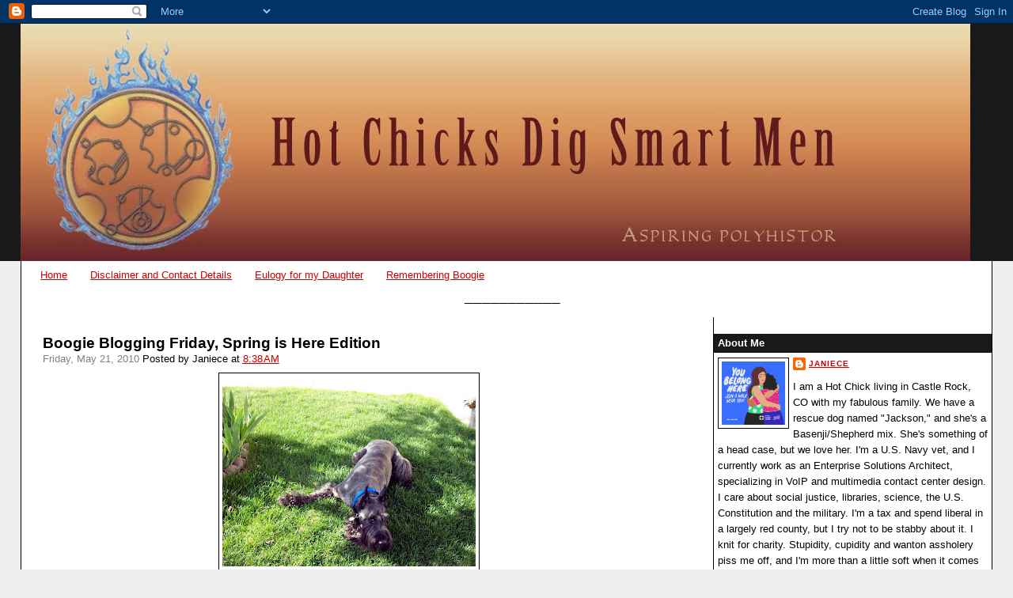

--- FILE ---
content_type: text/html; charset=UTF-8
request_url: http://www.hotchicksdigsmartmen.com/2010/05/boogie-blogging-friday-spring-is-here.html
body_size: 15725
content:
<!DOCTYPE html>
<html dir='ltr' xmlns='http://www.w3.org/1999/xhtml' xmlns:b='http://www.google.com/2005/gml/b' xmlns:data='http://www.google.com/2005/gml/data' xmlns:expr='http://www.google.com/2005/gml/expr'>
<head>
<link href='https://www.blogger.com/static/v1/widgets/2944754296-widget_css_bundle.css' rel='stylesheet' type='text/css'/>
<meta content='text/html; charset=UTF-8' http-equiv='Content-Type'/>
<meta content='blogger' name='generator'/>
<link href='http://www.hotchicksdigsmartmen.com/favicon.ico' rel='icon' type='image/x-icon'/>
<link href='http://www.hotchicksdigsmartmen.com/2010/05/boogie-blogging-friday-spring-is-here.html' rel='canonical'/>
<link rel="alternate" type="application/atom+xml" title="Hot Chicks Dig Smart Men - Atom" href="http://www.hotchicksdigsmartmen.com/feeds/posts/default" />
<link rel="alternate" type="application/rss+xml" title="Hot Chicks Dig Smart Men - RSS" href="http://www.hotchicksdigsmartmen.com/feeds/posts/default?alt=rss" />
<link rel="service.post" type="application/atom+xml" title="Hot Chicks Dig Smart Men - Atom" href="https://www.blogger.com/feeds/9112925820320944611/posts/default" />

<link rel="alternate" type="application/atom+xml" title="Hot Chicks Dig Smart Men - Atom" href="http://www.hotchicksdigsmartmen.com/feeds/1119402631359073699/comments/default" />
<!--Can't find substitution for tag [blog.ieCssRetrofitLinks]-->
<link href='https://blogger.googleusercontent.com/img/b/R29vZ2xl/AVvXsEj_meCZBDifnQNXsLfKylXeKhe3zQZu3RCP1vk9HX0tSJb1OJlQdLreoUVfq_tzsw47uPyip8GUA9Kx-U5VDILt8bHuQfDZBhfNMju8ZOWFkgLFeys89zBuvZc9BlF1IYv11BjrbMh41oWR/s320/Boogie+Plays.jpg' rel='image_src'/>
<meta content='http://www.hotchicksdigsmartmen.com/2010/05/boogie-blogging-friday-spring-is-here.html' property='og:url'/>
<meta content='Boogie Blogging Friday, Spring is Here Edition' property='og:title'/>
<meta content=' Spring is finally in the air, and in spite of some unexplained nose bleeds (waiting on blood work results for those with an emotional inves...' property='og:description'/>
<meta content='https://blogger.googleusercontent.com/img/b/R29vZ2xl/AVvXsEj_meCZBDifnQNXsLfKylXeKhe3zQZu3RCP1vk9HX0tSJb1OJlQdLreoUVfq_tzsw47uPyip8GUA9Kx-U5VDILt8bHuQfDZBhfNMju8ZOWFkgLFeys89zBuvZc9BlF1IYv11BjrbMh41oWR/w1200-h630-p-k-no-nu/Boogie+Plays.jpg' property='og:image'/>
<title>Hot Chicks Dig Smart Men: Boogie Blogging Friday, Spring is Here Edition</title>
<style id='page-skin-1' type='text/css'><!--
/*
-----------------------------------------------
Blogger Template Style
Name:     Stretch Denim
Designer: Darren Delaye
URL:      www.DarrenDelaye.com
Date:     11 Jul 2006
-----------------------------------------------
*/
/* Variable definitions
====================
<Variable name="bgColor" description="Page Background Color"
type="color" default="#efefef">
<Variable name="textColor" description="Text Color"
type="color" default="#333333">
<Variable name="linkColor" description="Link Color"
type="color" default="#336699">
<Variable name="headerBgColor" description="Page Header Background Color"
type="color" default="#336699">
<Variable name="headerTextColor" description="Page Header Text Color"
type="color" default="#ffffff">
<Variable name="headerCornersColor" description="Page Header Corners Color"
type="color" default="#528bc5">
<Variable name="mainBgColor" description="Main Background Color"
type="color" default="#ffffff">
<Variable name="borderColor" description="Border Color"
type="color" default="#cccccc">
<Variable name="dateHeaderColor" description="Date Header Color"
type="color" default="#999999">
<Variable name="sidebarTitleBgColor" description="Sidebar Title Background Color"
type="color" default="#ffd595">
<Variable name="sidebarTitleTextColor" description="Sidebar Title Text Color"
type="color" default="#333333">
<Variable name="bodyFont" description="Text Font"
type="font" default="normal normal 100% Verdana, Arial, Sans-serif;">
<Variable name="headerFont" description="Page Header Font"
type="font" default="normal normal 210% Verdana, Arial, Sans-serif;">
<Variable name="startSide" description="Start side in blog language"
type="automatic" default="left">
<Variable name="endSide" description="End side in blog language"
type="automatic" default="right">
*/
body {
background: #efefef;
margin: 0;
padding: 0px;
font: x-small Verdana, Arial;
text-align: center;
color: #000000;
font-size/* */:/**/small;
font-size: /**/small;
}
a:link {
color: #cc0000;
}
a:visited {
color: #cc0000;
}
a img {
border-width: 0;
}
#outer-wrapper {
font: normal normal 99% Verdana, Arial, Sans-serif;;
}
/* Header
----------------------------------------------- */
#header-wrapper {
margin:0;
padding: 0;
background-color: #191919;
text-align: left;
}
#header {
margin: 0 2%;
background-color: #191919;
color: #ffffff;
padding: 0;
font: normal normal 210% Verdana, Arial, Sans-serif;;
position: relative;
}
h1.title {
padding-top: 38px;
margin: 0 1% .1em;
line-height: 1.2em;
font-size: 100%;
}
h1.title a, h1.title a:visited {
color: #ffffff;
text-decoration: none;
}
#header .description {
display: block;
margin: 0 1%;
padding: 0 0 40px;
line-height: 1.4em;
font-size: 50%;
}
/* Content
----------------------------------------------- */
.clear {
clear: both;
}
#content-wrapper {
margin: 0 2%;
padding: 0 0 0 15px;
text-align: left;
background-color: #ffffff;
border: 1px solid #000000;
border-top: 0;
}
#main-wrapper {
margin-left: 1%;
width: 64%;
float: left;
background-color: #ffffff;
display: inline;       /* fix for doubling margin in IE */
word-wrap: break-word; /* fix for long text breaking sidebar float in IE */
overflow: hidden;      /* fix for long non-text content breaking IE sidebar float */
}
#sidebar-wrapper {
margin-right: 0;
width: 29%;
float: right;
background-color: #ffffff;
border-left: 1px solid #000000;
display: inline;       /* fix for doubling margin in IE */
word-wrap: break-word; /* fix for long text breaking sidebar float in IE */
overflow: hidden;      /* fix for long non-text content breaking IE sidebar float */
}
/* Headings
----------------------------------------------- */
h2, h3 {
margin: 0;
}
/* Posts
----------------------------------------------- */
.date-header {
margin: 1.5em 0 0;
font-weight: normal;
color: #808080;
font-size: 100%;
}
.post {
margin: 0 0 1.5em;
padding-bottom: 1.5em;
}
.post-title {
margin: 1em 0 0;
padding: 0;
font-size: 150%;
font-weight: bold;
line-height: 1.3em;
}
.post-title a, .post-title a:visited, .post-title strong {
text-decoration: none;
color: #000000;
font-weight: bold;
}
.post div {
margin: 0 0 .75em;
line-height: 1.3em;
}
.post-footer {
margin: -.25em 0 0;
color: #000000;
font-size: 87%;
}
.post-footer .span {
margin-right: .3em;
}
.post img {
padding: 4px;
border: 1px solid #000000;
}
.post blockquote {
margin: 1em 20px;
}
.post blockquote p {
margin: .75em 0;
}
/* Comments
----------------------------------------------- */
#comments h4 {
margin: 1em 0;
color: #808080;
}
#comments h4 strong {
font-size: 110%;
}
#comments-block {
margin: 1em 0 1.5em;
line-height: 1.3em;
}
#comments-block dt {
margin: .5em 0;
}
#comments-block dd {
margin: .25em 0 0;
}
#comments-block dd.comment-footer {
margin: -.25em 0 2em;
line-height: 1.4em;
font-size: 78%;
}
#comments-block dd p {
margin: 0 0 .75em;
}
.deleted-comment {
font-style:italic;
color:gray;
}
.feed-links {
clear: both;
line-height: 2.5em;
}
#blog-pager-newer-link {
float: left;
}
#blog-pager-older-link {
float: right;
}
#blog-pager {
text-align: center;
}
/* Sidebar Content
----------------------------------------------- */
.sidebar h2 {
margin: 1.6em 0 .5em;
padding: 4px 5px;
background-color: #191919;
font-size: 100%;
color: #ffffff;
}
.sidebar ul {
margin: 0;
padding: 0;
list-style: none;
}
.sidebar li {
margin: 0;
padding-top: 0;
padding-right: 0;
padding-bottom: .5em;
padding-left: 15px;
text-indent: -15px;
line-height: 1.5em;
}
.sidebar {
color: #000000;
line-height:1.3em;
}
.sidebar .widget {
margin-bottom: 1em;
}
.sidebar .widget-content {
margin: 0 5px;
}
/* Profile
----------------------------------------------- */
.profile-img {
float: left;
margin-top: 0;
margin-right: 5px;
margin-bottom: 5px;
margin-left: 0;
padding: 4px;
border: 1px solid #000000;
}
.profile-data {
margin:0;
text-transform:uppercase;
letter-spacing:.1em;
font-weight: bold;
line-height: 1.6em;
font-size: 78%;
}
.profile-datablock {
margin:.5em 0 .5em;
}
.profile-textblock {
margin: 0.5em 0;
line-height: 1.6em;
}
/* Footer
----------------------------------------------- */
#footer {
clear: both;
text-align: center;
color: #000000;
}
#footer .widget {
margin:.5em;
padding-top: 20px;
font-size: 85%;
line-height: 1.5em;
text-align: left;
}
/** Page structure tweaks for layout editor wireframe */
body#layout #header {
width: 750px;
}

--></style>
<link href='https://www.blogger.com/dyn-css/authorization.css?targetBlogID=9112925820320944611&amp;zx=cdd57db3-7e91-4603-a1ea-6d0401665e17' media='none' onload='if(media!=&#39;all&#39;)media=&#39;all&#39;' rel='stylesheet'/><noscript><link href='https://www.blogger.com/dyn-css/authorization.css?targetBlogID=9112925820320944611&amp;zx=cdd57db3-7e91-4603-a1ea-6d0401665e17' rel='stylesheet'/></noscript>
<meta name='google-adsense-platform-account' content='ca-host-pub-1556223355139109'/>
<meta name='google-adsense-platform-domain' content='blogspot.com'/>

</head>
<body>
<div class='navbar section' id='navbar'><div class='widget Navbar' data-version='1' id='Navbar1'><script type="text/javascript">
    function setAttributeOnload(object, attribute, val) {
      if(window.addEventListener) {
        window.addEventListener('load',
          function(){ object[attribute] = val; }, false);
      } else {
        window.attachEvent('onload', function(){ object[attribute] = val; });
      }
    }
  </script>
<div id="navbar-iframe-container"></div>
<script type="text/javascript" src="https://apis.google.com/js/platform.js"></script>
<script type="text/javascript">
      gapi.load("gapi.iframes:gapi.iframes.style.bubble", function() {
        if (gapi.iframes && gapi.iframes.getContext) {
          gapi.iframes.getContext().openChild({
              url: 'https://www.blogger.com/navbar/9112925820320944611?po\x3d1119402631359073699\x26origin\x3dhttp://www.hotchicksdigsmartmen.com',
              where: document.getElementById("navbar-iframe-container"),
              id: "navbar-iframe"
          });
        }
      });
    </script><script type="text/javascript">
(function() {
var script = document.createElement('script');
script.type = 'text/javascript';
script.src = '//pagead2.googlesyndication.com/pagead/js/google_top_exp.js';
var head = document.getElementsByTagName('head')[0];
if (head) {
head.appendChild(script);
}})();
</script>
</div></div>
<div id='outer-wrapper'><div id='wrap2'>
<!-- skip links for text browsers -->
<span id='skiplinks' style='display:none;'>
<a href='#main'>skip to main </a> |
      <a href='#sidebar'>skip to sidebar</a>
</span>
<div id='header-wrapper'>
<div class='header section' id='header'><div class='widget Header' data-version='1' id='Header1'>
<div id='header-inner'>
<a href='http://www.hotchicksdigsmartmen.com/' style='display: block'>
<img alt='Hot Chicks Dig Smart Men' height='300px; ' id='Header1_headerimg' src='https://blogger.googleusercontent.com/img/b/R29vZ2xl/AVvXsEgyC3KxERa9FAHpI-BQaZxOe0QJoulmnK7Fe_CyeQsoPuU9R4p8zOagjavw3JSfqdYhVn-xP34igE8GTwSJSpRkbIhm0XuiQ1AhQqj40rtJa5OsKqW_7En3xAW6awat1RAtO53JOHl8hnc/s1600/BlogBannerFinal.jpg' style='display: block' width='1200px; '/>
</a>
</div>
</div></div>
</div>
<div id='content-wrapper'>
<div id='crosscol-wrapper' style='text-align:center'>
<div class='crosscol section' id='crosscol'><div class='widget PageList' data-version='1' id='PageList1'>
<h2>Pages</h2>
<div class='widget-content'>
<ul>
<li>
<a href='http://www.hotchicksdigsmartmen.com/'>Home</a>
</li>
<li>
<a href='http://www.hotchicksdigsmartmen.com/p/disclaimer-and-contact-details.html'>Disclaimer and Contact Details</a>
</li>
<li>
<a href='http://www.hotchicksdigsmartmen.com/p/eulogy-for-my-daughter.html'>Eulogy for my Daughter</a>
</li>
<li>
<a href='http://www.hotchicksdigsmartmen.com/p/remembering-boogie.html'>Remembering Boogie</a>
</li>
</ul>
<div class='clear'></div>
</div>
</div><div class='widget Text' data-version='1' id='Text5'>
<h2 class='title'>___________</h2>
<div class='widget-content'>
<span style="color:#ffffff;">_</span>
</div>
<div class='clear'></div>
</div></div>
</div>
<div id='main-wrapper'>
<div class='main section' id='main'><div class='widget Blog' data-version='1' id='Blog1'>
<div class='blog-posts hfeed'>
<!--Can't find substitution for tag [adStart]-->
<div class='post hentry uncustomized-post-template'>
<div class='posttop'></div>
<a name='1119402631359073699'></a>
<h2 class='post-title entry-title'>
<a href='http://www.hotchicksdigsmartmen.com/2010/05/boogie-blogging-friday-spring-is-here.html'>Boogie Blogging Friday, Spring is Here Edition</a>
</h2>
<div class='post-header-line-1'>
<span class='date-header'>Friday, May 21, 2010</span>
<span class='post-author vcard'>
Posted by
<span class='fn'>Janiece</span>
</span>
<span class='post-timestamp'>
at
<a class='timestamp-link' href='http://www.hotchicksdigsmartmen.com/2010/05/boogie-blogging-friday-spring-is-here.html' rel='bookmark' title='permanent link'><abbr class='published' title='2010-05-21T08:38:00-06:00'>8:38&#8239;AM</abbr></a>
</span>
</div>
<div class='post-body entry-content'>
<div class="separator" style="clear: both; text-align: center;"><a href="https://blogger.googleusercontent.com/img/b/R29vZ2xl/AVvXsEj_meCZBDifnQNXsLfKylXeKhe3zQZu3RCP1vk9HX0tSJb1OJlQdLreoUVfq_tzsw47uPyip8GUA9Kx-U5VDILt8bHuQfDZBhfNMju8ZOWFkgLFeys89zBuvZc9BlF1IYv11BjrbMh41oWR/s1600/Boogie+Plays.jpg" imageanchor="1" style="margin-left: 1em; margin-right: 1em;"><img border="0" src="https://blogger.googleusercontent.com/img/b/R29vZ2xl/AVvXsEj_meCZBDifnQNXsLfKylXeKhe3zQZu3RCP1vk9HX0tSJb1OJlQdLreoUVfq_tzsw47uPyip8GUA9Kx-U5VDILt8bHuQfDZBhfNMju8ZOWFkgLFeys89zBuvZc9BlF1IYv11BjrbMh41oWR/s320/Boogie+Plays.jpg" /></a></div><div style="text-align: center;"><br />
Spring is finally in the air, and in spite of some unexplained nose bleeds (waiting on blood work results for those with an emotional investment), Boogie is in fine form after walkies, rolling around in the grass and making growly noises. He's not a huge fan of summer - it's too hot for an older dog with a black coat - but Spring invites all sorts of interesting smells.</div>
<div style='clear: both;'></div>
</div>
<div class='post-footer'>
<div class='post-footer-line post-footer-line-1'>
<span class='reaction-buttons'>
</span>
<span class='star-ratings'>
</span>
<span class='post-comment-link'>
</span>
<span class='post-backlinks post-comment-link'>
</span>
<span class='post-labels'>
Labels:
<a href='http://www.hotchicksdigsmartmen.com/search/label/Pets' rel='tag'>Pets</a>
</span>
<span class='post-icons'>
<span class='item-action'>
<a href='https://www.blogger.com/email-post/9112925820320944611/1119402631359073699' title='Email Post'>
<img alt='' class='icon-action' src='http://www.blogger.com/img/icon18_email.gif'/>
</a>
</span>
<span class='item-control blog-admin pid-1800726207'>
<a href='https://www.blogger.com/post-edit.g?blogID=9112925820320944611&postID=1119402631359073699&from=pencil' title='Edit Post'>
<img alt='' class='icon-action' src='http://www.blogger.com/img/icon18_edit_allbkg.gif'/>
</a>
</span>
</span>
</div>
<div class='post-footer-line post-footer-line-2'>
</div>
<div class='post-footer-line post-footer-line-3'></div>
</div>
</div>
<div class='comments' id='comments'>
<a name='comments'></a>
<h4>
5
comments:
        
</h4>
<dl id='comments-block'>
<dt class='comment-author ' id='c8012630191507653490'>
<a name='c8012630191507653490'></a>
<a href='https://www.blogger.com/profile/00301818656158916179' rel='nofollow'>The Mechanicky Gal</a>
said...
</dt>
<dd class='comment-body'>
<p>Who has the nose bleeds? You or the dog? Or Smartman?</p>
</dd>
<dd class='comment-footer'>
<span class='comment-timestamp'>
<a href='http://www.hotchicksdigsmartmen.com/2010/05/boogie-blogging-friday-spring-is-here.html?showComment=1274454875460#c8012630191507653490' title='comment permalink'>
May 21, 2010 at 9:14&#8239;AM
</a>
<span class='item-control blog-admin pid-1751224679'>
<a href='https://www.blogger.com/comment/delete/9112925820320944611/8012630191507653490' title='Delete Comment'>
<img src='http://www.blogger.com/img/icon_delete13.gif'/>
</a>
</span>
</span>
</dd>
<dt class='comment-author ' id='c8116706377276155979'>
<a name='c8116706377276155979'></a>
<a href='https://www.blogger.com/profile/04120181704524007556' rel='nofollow'>mom in northern</a>
said...
</dt>
<dd class='comment-body'>
<p>Let me know what the vet has to say.  Boogie is my best granddog..</p>
</dd>
<dd class='comment-footer'>
<span class='comment-timestamp'>
<a href='http://www.hotchicksdigsmartmen.com/2010/05/boogie-blogging-friday-spring-is-here.html?showComment=1274458758890#c8116706377276155979' title='comment permalink'>
May 21, 2010 at 10:19&#8239;AM
</a>
<span class='item-control blog-admin pid-132677941'>
<a href='https://www.blogger.com/comment/delete/9112925820320944611/8116706377276155979' title='Delete Comment'>
<img src='http://www.blogger.com/img/icon_delete13.gif'/>
</a>
</span>
</span>
</dd>
<dt class='comment-author ' id='c6440446824005133612'>
<a name='c6440446824005133612'></a>
<a href='https://www.blogger.com/profile/00301818656158916179' rel='nofollow'>The Mechanicky Gal</a>
said...
</dt>
<dd class='comment-body'>
<p>Oh, funny how &quot;and&quot; in a sentence can really bring ideas together!</p>
</dd>
<dd class='comment-footer'>
<span class='comment-timestamp'>
<a href='http://www.hotchicksdigsmartmen.com/2010/05/boogie-blogging-friday-spring-is-here.html?showComment=1274463650055#c6440446824005133612' title='comment permalink'>
May 21, 2010 at 11:40&#8239;AM
</a>
<span class='item-control blog-admin pid-1751224679'>
<a href='https://www.blogger.com/comment/delete/9112925820320944611/6440446824005133612' title='Delete Comment'>
<img src='http://www.blogger.com/img/icon_delete13.gif'/>
</a>
</span>
</span>
</dd>
<dt class='comment-author ' id='c2181138843222919803'>
<a name='c2181138843222919803'></a>
<a href='https://www.blogger.com/profile/14190655869710465713' rel='nofollow'>Janiece</a>
said...
</dt>
<dd class='comment-body'>
<p>The nosebleeds appear to be a sinus infection - I&#39;ll go tomorrow and pick up some antibiotics and we&#39;ll see if that does the trick.</p>
</dd>
<dd class='comment-footer'>
<span class='comment-timestamp'>
<a href='http://www.hotchicksdigsmartmen.com/2010/05/boogie-blogging-friday-spring-is-here.html?showComment=1274500568531#c2181138843222919803' title='comment permalink'>
May 21, 2010 at 9:56&#8239;PM
</a>
<span class='item-control blog-admin pid-1800726207'>
<a href='https://www.blogger.com/comment/delete/9112925820320944611/2181138843222919803' title='Delete Comment'>
<img src='http://www.blogger.com/img/icon_delete13.gif'/>
</a>
</span>
</span>
</dd>
<dt class='comment-author ' id='c2003658296375148521'>
<a name='c2003658296375148521'></a>
<a href='https://www.blogger.com/profile/15118871494748262288' rel='nofollow'>Jeri</a>
said...
</dt>
<dd class='comment-body'>
<p>Oh, so glad it&#39;s bacterial and easily treated. Was worried about him and thinking of him on the way home! <br />*scritches* to the handsome boy!</p>
</dd>
<dd class='comment-footer'>
<span class='comment-timestamp'>
<a href='http://www.hotchicksdigsmartmen.com/2010/05/boogie-blogging-friday-spring-is-here.html?showComment=1274510640443#c2003658296375148521' title='comment permalink'>
May 22, 2010 at 12:44&#8239;AM
</a>
<span class='item-control blog-admin pid-1415914096'>
<a href='https://www.blogger.com/comment/delete/9112925820320944611/2003658296375148521' title='Delete Comment'>
<img src='http://www.blogger.com/img/icon_delete13.gif'/>
</a>
</span>
</span>
</dd>
</dl>
<p class='comment-footer'>
<a href='https://www.blogger.com/comment/fullpage/post/9112925820320944611/1119402631359073699' onclick=''>Post a Comment</a>
</p>
<div id='backlinks-container'>
<div id='Blog1_backlinks-container'>
</div>
</div>
</div>
<!--Can't find substitution for tag [adEnd]-->
</div>
<div class='blog-pager' id='blog-pager'>
<span id='blog-pager-newer-link'>
<a class='blog-pager-newer-link' href='http://www.hotchicksdigsmartmen.com/2010/05/miscellany.html' id='Blog1_blog-pager-newer-link' title='Newer Post'>Newer Post</a>
</span>
<span id='blog-pager-older-link'>
<a class='blog-pager-older-link' href='http://www.hotchicksdigsmartmen.com/2010/05/matters-of-fact-versus-matters-of.html' id='Blog1_blog-pager-older-link' title='Older Post'>Older Post</a>
</span>
<a class='home-link' href='http://www.hotchicksdigsmartmen.com/'>Home</a>
</div>
<div class='clear'></div>
<div class='post-feeds'>
<div class='feed-links'>
Subscribe to:
<a class='feed-link' href='http://www.hotchicksdigsmartmen.com/feeds/1119402631359073699/comments/default' target='_blank' type='application/atom+xml'>Post Comments (Atom)</a>
</div>
</div>
</div></div>
</div>
<div id='sidebar-wrapper'>
<div class='sidebar section' id='sidebar'><div class='widget Profile' data-version='1' id='Profile1'>
<h2>About Me</h2>
<div class='widget-content'>
<a href='https://www.blogger.com/profile/06223994862015217811'><img alt='My photo' class='profile-img' height='80' src='//blogger.googleusercontent.com/img/b/R29vZ2xl/AVvXsEiYLkhor50vhviSdM-Wrwu3x9BJK3ledGEksp4HQmvzlPd8df3ltgrVh_Hd2p2lln9PV3Qj6MeUNUf3xq_VO9uv0RyqO8WtH7m5oiKW3DDWFAW318pq19OLDMrgb0JZxGA/s220/16144.png' width='80'/></a>
<dl class='profile-datablock'>
<dt class='profile-data'>
<a class='profile-name-link g-profile' href='https://www.blogger.com/profile/06223994862015217811' rel='author' style='background-image: url(//www.blogger.com/img/logo-16.png);'>
Janiece
</a>
</dt>
<dd class='profile-textblock'>I am a Hot Chick living in Castle Rock, CO with my fabulous family. We have a rescue dog named "Jackson," and she's a Basenji/Shepherd mix. She's something of a head case, but we love her.  I'm a U.S. Navy vet, and I currently work as an Enterprise Solutions Architect, specializing in VoIP and multimedia contact center design. I care about social justice, libraries, science, the U.S. Constitution and the military. I'm a tax and spend liberal in a largely red county, but I try not to be stabby about it. I knit for charity. Stupidity, cupidity and wanton assholery piss me off, and I'm more than a little soft when it comes to dogs and those who serve others. I blog about whatever I feel like. I use foul language, so if that sort of thing offends you, feel free to fuck off now - if I'm unwilling to clean up my language for my fabulous Great Auntie Margie, I'm unlikely to do so for <em>you.</em> Newcomers are welcome here, especially those who disagree with me, but trolling and spamming will be met with the Shovel of Doom&#8482;.</dd>
</dl>
<a class='profile-link' href='https://www.blogger.com/profile/06223994862015217811' rel='author'>View my complete profile</a>
<div class='clear'></div>
</div>
</div><div class='widget LinkList' data-version='1' id='LinkList3'>
<h2>Are you a new visitor? Check out my favorite essays.</h2>
<div class='widget-content'>
<ul>
<li><a href='http://www.hotchicksdigsmartmen.com/2010/03/america-fuck-yeah.html'>"America! Fuck, Yeah!"</a></li>
<li><a href='http://www.hotchicksdigsmartmen.com/2010/07/family-affair.html'>A Family Affair</a></li>
<li><a href='http://www.hotchicksdigsmartmen.com/2010/10/accepting-me.html'>Accepting Me</a></li>
<li><a href='http://www.hotchicksdigsmartmen.com/2016/04/do-you-hear-what-i-hear.html'>Do You Hear What I Hear</a></li>
<li><a href='http://www.hotchicksdigsmartmen.com/2010/10/judgey-me.html'>Judgey Me</a></li>
<li><a href='http://www.hotchicksdigsmartmen.com/2011/07/on-being-justifiable-snob.html'>On Being a Justifiable Snob</a></li>
<li><a href='http://www.hotchicksdigsmartmen.com/2015/11/on-refugees-risk-and-value-of-courage.html'>On Refugees, Risk, and the Value of Courage</a></li>
<li><a href='http://www.hotchicksdigsmartmen.com/2008/04/on-nature-of-love.html'>On the Nature of Love</a></li>
<li><a href='http://www.hotchicksdigsmartmen.com/2010/03/personality-and-character.html'>Pesonality and Character</a></li>
<li><a href='http://www.hotchicksdigsmartmen.com/2013/05/rules-for-life.html'>Rules for Life</a></li>
<li><a href='http://www.hotchicksdigsmartmen.com/2019/03/the-ball-in-box.html'>The Ball in the Box</a></li>
<li><a href='http://www.hotchicksdigsmartmen.com/2018/10/the-men-in-my-life.html'>The Men in my Life</a></li>
<li><a href='http://www.hotchicksdigsmartmen.com/2014/06/things-that-are-none-of-my-business-non.html'>Things That are None of my Business - A Non-Comprehensive List</a></li>
<li><a href='http://www.hotchicksdigsmartmen.com/2019/06/treat-your-children-well.html'>Treat Your Children Well</a></li>
<li><a href='http://www.hotchicksdigsmartmen.com/2013/04/why-i-run.html'>Why I Run</a></li>
<li><a href='http://www.hotchicksdigsmartmen.com/2011/04/you-are-what-you-do-when-it-counts.html'>You Are What You Do When it Counts</a></li>
</ul>
<div class='clear'></div>
</div>
</div><div class='widget HTML' data-version='1' id='HTML1'>
<h2 class='title'>Have you tried eBate/Rakatun? Let me refer you and get an additional $10 rebate!</h2>
<div class='widget-content'>
<a href='https://www.ebates.com/r/JANIEC331?eeid=28585' target='_blank' rel='nofollow'>
                        <img src='https://www.ebates.com/images/referral/2017/ebates-referral-button.png' alt='Ebates Coupons and Cash Back' height='31' width='171' border='0'/>
                        </a>
</div>
<div class='clear'></div>
</div><div class='widget LinkList' data-version='1' id='LinkList4'>
<h2>UNESCO World Heritage Sites I've Visited</h2>
<div class='widget-content'>
<ul>
<li><a href='http://whc.unesco.org/en/list/1192'>Bahrain - Qal&#8217;at al-Bahrain &#8211; Ancient Harbour and Capital of Dilmun</a></li>
<li><a href='https://whc.unesco.org/en/list/996'>Belgium - Historic Center of Brugge</a></li>
<li><a href='http://whc.unesco.org/en/list/300'>Canada - Historic District of Old Québec</a></li>
<li><a href='http://whc.unesco.org/en/list/95'>Croatia - Old city of Dubrovnik</a></li>
<li><a href='https://whc.unesco.org/en/list/1181'>France - Le Havre, the City Rebuilt by Auguste Perret</a></li>
<li><a href='http://whc.unesco.org/en/list/404'>Greece - Acropolis, Athens</a></li>
<li><a href='http://whc.unesco.org/en/list/829'>Italy - Archaeological Areas of Pompei, Herculaneum and Torre Annunziata</a></li>
<li><a href='https://whc.unesco.org/en/list/174'>Italy - Historic Center of Florence</a></li>
<li><a href='https://whc.unesco.org/en/list/826'>Italy - Portovenere, Cinque Terre, and the Islands (Palmaria, Tino and Tinetto)</a></li>
<li><a href='https://whc.unesco.org/en/list/91'>Italy -Historic Centre of Rome, the Properties of the Holy See in that City Enjoying Extraterritorial Rights and San Paolo Fuori le Mura</a></li>
<li><a href='http://whc.unesco.org/en/list/125'>Montenegro - Natural and Culturo-Historical Region of Kotor</a></li>
<li><a href='https://whc.unesco.org/en/list/1349'>Netherlands - Seventeenth-Century Canal Ring Area of Amsterdam inside the Singelgracht</a></li>
<li><a href='http://whc.unesco.org/en/list/677'>Philippines - Baroque Churches of the Philippines</a></li>
<li><a href='https://whc.unesco.org/en/list/514'>Scotland - Heart of Neolithic Orkney</a></li>
<li><a href='https://whc.unesco.org/en/list/1485'>Scotland - The Forth Bridge</a></li>
<li><a href='http://whc.unesco.org/en/list/1483'>Singapore - Singapore Botanical Gardens</a></li>
<li><a href='http://whc.unesco.org/en/list/72'>USA -  Kluane / Wrangell-St. Elias / Glacier Bay / Tatshenshini-Alsek</a></li>
<li><a href='http://whc.unesco.org/en/list/75'>USA - Grand Canyon National Park</a></li>
<li><a href='http://whc.unesco.org/en/list/259'>USA - Great Smoky Mountains National Park</a></li>
<li><a href='http://whc.unesco.org/en/list/409'>USA - Hawai'i Volcanoes National park</a></li>
<li><a href='http://whc.unesco.org/en/list/27'>USA - Mesa Verde National Park</a></li>
<li><a href='http://whc.unesco.org/en/list/134'>USA - Redwood National and State Parks</a></li>
<li><a href='http://whc.unesco.org/en/list/28'>USA - Yellowstone National Park</a></li>
<li><a href='http://whc.unesco.org/en/list/308'>USA - Yosemite National Park</a></li>
</ul>
<div class='clear'></div>
</div>
</div><div class='widget Image' data-version='1' id='Image1'>
<h2>UCF Plankowner</h2>
<div class='widget-content'>
<a href='http://hotchicksdigsmartmen.blogspot.com/2008/12/super-secret-cyber-organizations-rock.html'>
<img alt='UCF Plankowner' height='146' id='Image1_img' src='http://3.bp.blogspot.com/_2eSfnCtBHyw/SbZt765XBzI/AAAAAAAABh8/c5mHDpAI-8E/S209/UCF+Logo.jpg' width='150'/>
</a>
<br/>
</div>
<div class='clear'></div>
</div><div class='widget LinkList' data-version='1' id='LinkList2'>
<h2>Join Me on Goodreads!</h2>
<div class='widget-content'>
<ul>
<li><a href='http://www.shelfari.com/janiece_hcdsm'>Janiece's Reading List</a></li>
</ul>
<div class='clear'></div>
</div>
</div><div class='widget Subscribe' data-version='1' id='Subscribe1'>
<div style='white-space:nowrap'>
<h2 class='title'>Subscribe To Hot Chicks Dig Smart Men</h2>
<div class='widget-content'>
<div class='subscribe-wrapper subscribe-type-POST'>
<div class='subscribe expanded subscribe-type-POST' id='SW_READER_LIST_Subscribe1POST' style='display:none;'>
<div class='top'>
<span class='inner' onclick='return(_SW_toggleReaderList(event, "Subscribe1POST"));'>
<img class='subscribe-dropdown-arrow' src='https://resources.blogblog.com/img/widgets/arrow_dropdown.gif'/>
<img align='absmiddle' alt='' border='0' class='feed-icon' src='https://resources.blogblog.com/img/icon_feed12.png'/>
Posts
</span>
<div class='feed-reader-links'>
<a class='feed-reader-link' href='https://www.netvibes.com/subscribe.php?url=http%3A%2F%2Fwww.hotchicksdigsmartmen.com%2Ffeeds%2Fposts%2Fdefault' target='_blank'>
<img src='https://resources.blogblog.com/img/widgets/subscribe-netvibes.png'/>
</a>
<a class='feed-reader-link' href='https://add.my.yahoo.com/content?url=http%3A%2F%2Fwww.hotchicksdigsmartmen.com%2Ffeeds%2Fposts%2Fdefault' target='_blank'>
<img src='https://resources.blogblog.com/img/widgets/subscribe-yahoo.png'/>
</a>
<a class='feed-reader-link' href='http://www.hotchicksdigsmartmen.com/feeds/posts/default' target='_blank'>
<img align='absmiddle' class='feed-icon' src='https://resources.blogblog.com/img/icon_feed12.png'/>
                  Atom
                </a>
</div>
</div>
<div class='bottom'></div>
</div>
<div class='subscribe' id='SW_READER_LIST_CLOSED_Subscribe1POST' onclick='return(_SW_toggleReaderList(event, "Subscribe1POST"));'>
<div class='top'>
<span class='inner'>
<img class='subscribe-dropdown-arrow' src='https://resources.blogblog.com/img/widgets/arrow_dropdown.gif'/>
<span onclick='return(_SW_toggleReaderList(event, "Subscribe1POST"));'>
<img align='absmiddle' alt='' border='0' class='feed-icon' src='https://resources.blogblog.com/img/icon_feed12.png'/>
Posts
</span>
</span>
</div>
<div class='bottom'></div>
</div>
</div>
<div class='subscribe-wrapper subscribe-type-PER_POST'>
<div class='subscribe expanded subscribe-type-PER_POST' id='SW_READER_LIST_Subscribe1PER_POST' style='display:none;'>
<div class='top'>
<span class='inner' onclick='return(_SW_toggleReaderList(event, "Subscribe1PER_POST"));'>
<img class='subscribe-dropdown-arrow' src='https://resources.blogblog.com/img/widgets/arrow_dropdown.gif'/>
<img align='absmiddle' alt='' border='0' class='feed-icon' src='https://resources.blogblog.com/img/icon_feed12.png'/>
Comments
</span>
<div class='feed-reader-links'>
<a class='feed-reader-link' href='https://www.netvibes.com/subscribe.php?url=http%3A%2F%2Fwww.hotchicksdigsmartmen.com%2Ffeeds%2F1119402631359073699%2Fcomments%2Fdefault' target='_blank'>
<img src='https://resources.blogblog.com/img/widgets/subscribe-netvibes.png'/>
</a>
<a class='feed-reader-link' href='https://add.my.yahoo.com/content?url=http%3A%2F%2Fwww.hotchicksdigsmartmen.com%2Ffeeds%2F1119402631359073699%2Fcomments%2Fdefault' target='_blank'>
<img src='https://resources.blogblog.com/img/widgets/subscribe-yahoo.png'/>
</a>
<a class='feed-reader-link' href='http://www.hotchicksdigsmartmen.com/feeds/1119402631359073699/comments/default' target='_blank'>
<img align='absmiddle' class='feed-icon' src='https://resources.blogblog.com/img/icon_feed12.png'/>
                  Atom
                </a>
</div>
</div>
<div class='bottom'></div>
</div>
<div class='subscribe' id='SW_READER_LIST_CLOSED_Subscribe1PER_POST' onclick='return(_SW_toggleReaderList(event, "Subscribe1PER_POST"));'>
<div class='top'>
<span class='inner'>
<img class='subscribe-dropdown-arrow' src='https://resources.blogblog.com/img/widgets/arrow_dropdown.gif'/>
<span onclick='return(_SW_toggleReaderList(event, "Subscribe1PER_POST"));'>
<img align='absmiddle' alt='' border='0' class='feed-icon' src='https://resources.blogblog.com/img/icon_feed12.png'/>
Comments
</span>
</span>
</div>
<div class='bottom'></div>
</div>
</div>
<div style='clear:both'></div>
</div>
</div>
<div class='clear'></div>
</div>
<div class='widget TextList' data-version='1' id='TextList1'>
<h2>Charitable Knitting 2025</h2>
<div class='widget-content'>
<ul>
<li>Hats - 5</li>
<li>Afghans - 0</li>
<li>Scarves - 5</li>
<li>Lap Robes - 0</li>
<li>2023 - 185</li>
<li>2022 - 189</li>
<li>2021 - 450</li>
<li>2011-2020 - 2,885</li>
<li>2001 - 2010 Pieces - 2,583</li>
<li>21st Century - 5,918</li>
<li>Lifetime Total - 12,220</li>
</ul>
<div class='clear'></div>
</div>
</div>
<div class='widget BlogArchive' data-version='1' id='BlogArchive1'>
<h2>Archive</h2>
<div class='widget-content'>
<div id='ArchiveList'>
<div id='BlogArchive1_ArchiveList'>
<ul>
<li class='archivedate collapsed'>
<a class='toggle' href='//www.hotchicksdigsmartmen.com/2010/05/boogie-blogging-friday-spring-is-here.html?widgetType=BlogArchive&widgetId=BlogArchive1&action=toggle&dir=open&toggle=YEARLY-1641020400000&toggleopen=MONTHLY-1272693600000'>
<span class='zippy'>

              &#9658;
            
</span>
</a>
<a class='post-count-link' href='http://www.hotchicksdigsmartmen.com/2022/'>2022</a>
<span class='post-count' dir='ltr'>(7)</span>
<ul>
<li class='archivedate collapsed'>
<a class='toggle' href='//www.hotchicksdigsmartmen.com/2010/05/boogie-blogging-friday-spring-is-here.html?widgetType=BlogArchive&widgetId=BlogArchive1&action=toggle&dir=open&toggle=MONTHLY-1659333600000&toggleopen=MONTHLY-1272693600000'>
<span class='zippy'>

              &#9658;
            
</span>
</a>
<a class='post-count-link' href='http://www.hotchicksdigsmartmen.com/2022/08/'>August</a>
<span class='post-count' dir='ltr'>(1)</span>
</li>
</ul>
<ul>
<li class='archivedate collapsed'>
<a class='toggle' href='//www.hotchicksdigsmartmen.com/2010/05/boogie-blogging-friday-spring-is-here.html?widgetType=BlogArchive&widgetId=BlogArchive1&action=toggle&dir=open&toggle=MONTHLY-1651384800000&toggleopen=MONTHLY-1272693600000'>
<span class='zippy'>

              &#9658;
            
</span>
</a>
<a class='post-count-link' href='http://www.hotchicksdigsmartmen.com/2022/05/'>May</a>
<span class='post-count' dir='ltr'>(1)</span>
</li>
</ul>
<ul>
<li class='archivedate collapsed'>
<a class='toggle' href='//www.hotchicksdigsmartmen.com/2010/05/boogie-blogging-friday-spring-is-here.html?widgetType=BlogArchive&widgetId=BlogArchive1&action=toggle&dir=open&toggle=MONTHLY-1648792800000&toggleopen=MONTHLY-1272693600000'>
<span class='zippy'>

              &#9658;
            
</span>
</a>
<a class='post-count-link' href='http://www.hotchicksdigsmartmen.com/2022/04/'>April</a>
<span class='post-count' dir='ltr'>(1)</span>
</li>
</ul>
<ul>
<li class='archivedate collapsed'>
<a class='toggle' href='//www.hotchicksdigsmartmen.com/2010/05/boogie-blogging-friday-spring-is-here.html?widgetType=BlogArchive&widgetId=BlogArchive1&action=toggle&dir=open&toggle=MONTHLY-1646118000000&toggleopen=MONTHLY-1272693600000'>
<span class='zippy'>

              &#9658;
            
</span>
</a>
<a class='post-count-link' href='http://www.hotchicksdigsmartmen.com/2022/03/'>March</a>
<span class='post-count' dir='ltr'>(2)</span>
</li>
</ul>
<ul>
<li class='archivedate collapsed'>
<a class='toggle' href='//www.hotchicksdigsmartmen.com/2010/05/boogie-blogging-friday-spring-is-here.html?widgetType=BlogArchive&widgetId=BlogArchive1&action=toggle&dir=open&toggle=MONTHLY-1641020400000&toggleopen=MONTHLY-1272693600000'>
<span class='zippy'>

              &#9658;
            
</span>
</a>
<a class='post-count-link' href='http://www.hotchicksdigsmartmen.com/2022/01/'>January</a>
<span class='post-count' dir='ltr'>(2)</span>
</li>
</ul>
</li>
</ul>
<ul>
<li class='archivedate collapsed'>
<a class='toggle' href='//www.hotchicksdigsmartmen.com/2010/05/boogie-blogging-friday-spring-is-here.html?widgetType=BlogArchive&widgetId=BlogArchive1&action=toggle&dir=open&toggle=YEARLY-1609484400000&toggleopen=MONTHLY-1272693600000'>
<span class='zippy'>

              &#9658;
            
</span>
</a>
<a class='post-count-link' href='http://www.hotchicksdigsmartmen.com/2021/'>2021</a>
<span class='post-count' dir='ltr'>(11)</span>
<ul>
<li class='archivedate collapsed'>
<a class='toggle' href='//www.hotchicksdigsmartmen.com/2010/05/boogie-blogging-friday-spring-is-here.html?widgetType=BlogArchive&widgetId=BlogArchive1&action=toggle&dir=open&toggle=MONTHLY-1638342000000&toggleopen=MONTHLY-1272693600000'>
<span class='zippy'>

              &#9658;
            
</span>
</a>
<a class='post-count-link' href='http://www.hotchicksdigsmartmen.com/2021/12/'>December</a>
<span class='post-count' dir='ltr'>(2)</span>
</li>
</ul>
<ul>
<li class='archivedate collapsed'>
<a class='toggle' href='//www.hotchicksdigsmartmen.com/2010/05/boogie-blogging-friday-spring-is-here.html?widgetType=BlogArchive&widgetId=BlogArchive1&action=toggle&dir=open&toggle=MONTHLY-1630476000000&toggleopen=MONTHLY-1272693600000'>
<span class='zippy'>

              &#9658;
            
</span>
</a>
<a class='post-count-link' href='http://www.hotchicksdigsmartmen.com/2021/09/'>September</a>
<span class='post-count' dir='ltr'>(1)</span>
</li>
</ul>
<ul>
<li class='archivedate collapsed'>
<a class='toggle' href='//www.hotchicksdigsmartmen.com/2010/05/boogie-blogging-friday-spring-is-here.html?widgetType=BlogArchive&widgetId=BlogArchive1&action=toggle&dir=open&toggle=MONTHLY-1625119200000&toggleopen=MONTHLY-1272693600000'>
<span class='zippy'>

              &#9658;
            
</span>
</a>
<a class='post-count-link' href='http://www.hotchicksdigsmartmen.com/2021/07/'>July</a>
<span class='post-count' dir='ltr'>(2)</span>
</li>
</ul>
<ul>
<li class='archivedate collapsed'>
<a class='toggle' href='//www.hotchicksdigsmartmen.com/2010/05/boogie-blogging-friday-spring-is-here.html?widgetType=BlogArchive&widgetId=BlogArchive1&action=toggle&dir=open&toggle=MONTHLY-1617256800000&toggleopen=MONTHLY-1272693600000'>
<span class='zippy'>

              &#9658;
            
</span>
</a>
<a class='post-count-link' href='http://www.hotchicksdigsmartmen.com/2021/04/'>April</a>
<span class='post-count' dir='ltr'>(1)</span>
</li>
</ul>
<ul>
<li class='archivedate collapsed'>
<a class='toggle' href='//www.hotchicksdigsmartmen.com/2010/05/boogie-blogging-friday-spring-is-here.html?widgetType=BlogArchive&widgetId=BlogArchive1&action=toggle&dir=open&toggle=MONTHLY-1614582000000&toggleopen=MONTHLY-1272693600000'>
<span class='zippy'>

              &#9658;
            
</span>
</a>
<a class='post-count-link' href='http://www.hotchicksdigsmartmen.com/2021/03/'>March</a>
<span class='post-count' dir='ltr'>(2)</span>
</li>
</ul>
<ul>
<li class='archivedate collapsed'>
<a class='toggle' href='//www.hotchicksdigsmartmen.com/2010/05/boogie-blogging-friday-spring-is-here.html?widgetType=BlogArchive&widgetId=BlogArchive1&action=toggle&dir=open&toggle=MONTHLY-1609484400000&toggleopen=MONTHLY-1272693600000'>
<span class='zippy'>

              &#9658;
            
</span>
</a>
<a class='post-count-link' href='http://www.hotchicksdigsmartmen.com/2021/01/'>January</a>
<span class='post-count' dir='ltr'>(3)</span>
</li>
</ul>
</li>
</ul>
<ul>
<li class='archivedate collapsed'>
<a class='toggle' href='//www.hotchicksdigsmartmen.com/2010/05/boogie-blogging-friday-spring-is-here.html?widgetType=BlogArchive&widgetId=BlogArchive1&action=toggle&dir=open&toggle=YEARLY-1577862000000&toggleopen=MONTHLY-1272693600000'>
<span class='zippy'>

              &#9658;
            
</span>
</a>
<a class='post-count-link' href='http://www.hotchicksdigsmartmen.com/2020/'>2020</a>
<span class='post-count' dir='ltr'>(20)</span>
<ul>
<li class='archivedate collapsed'>
<a class='toggle' href='//www.hotchicksdigsmartmen.com/2010/05/boogie-blogging-friday-spring-is-here.html?widgetType=BlogArchive&widgetId=BlogArchive1&action=toggle&dir=open&toggle=MONTHLY-1606806000000&toggleopen=MONTHLY-1272693600000'>
<span class='zippy'>

              &#9658;
            
</span>
</a>
<a class='post-count-link' href='http://www.hotchicksdigsmartmen.com/2020/12/'>December</a>
<span class='post-count' dir='ltr'>(1)</span>
</li>
</ul>
<ul>
<li class='archivedate collapsed'>
<a class='toggle' href='//www.hotchicksdigsmartmen.com/2010/05/boogie-blogging-friday-spring-is-here.html?widgetType=BlogArchive&widgetId=BlogArchive1&action=toggle&dir=open&toggle=MONTHLY-1604210400000&toggleopen=MONTHLY-1272693600000'>
<span class='zippy'>

              &#9658;
            
</span>
</a>
<a class='post-count-link' href='http://www.hotchicksdigsmartmen.com/2020/11/'>November</a>
<span class='post-count' dir='ltr'>(2)</span>
</li>
</ul>
<ul>
<li class='archivedate collapsed'>
<a class='toggle' href='//www.hotchicksdigsmartmen.com/2010/05/boogie-blogging-friday-spring-is-here.html?widgetType=BlogArchive&widgetId=BlogArchive1&action=toggle&dir=open&toggle=MONTHLY-1601532000000&toggleopen=MONTHLY-1272693600000'>
<span class='zippy'>

              &#9658;
            
</span>
</a>
<a class='post-count-link' href='http://www.hotchicksdigsmartmen.com/2020/10/'>October</a>
<span class='post-count' dir='ltr'>(2)</span>
</li>
</ul>
<ul>
<li class='archivedate collapsed'>
<a class='toggle' href='//www.hotchicksdigsmartmen.com/2010/05/boogie-blogging-friday-spring-is-here.html?widgetType=BlogArchive&widgetId=BlogArchive1&action=toggle&dir=open&toggle=MONTHLY-1598940000000&toggleopen=MONTHLY-1272693600000'>
<span class='zippy'>

              &#9658;
            
</span>
</a>
<a class='post-count-link' href='http://www.hotchicksdigsmartmen.com/2020/09/'>September</a>
<span class='post-count' dir='ltr'>(4)</span>
</li>
</ul>
<ul>
<li class='archivedate collapsed'>
<a class='toggle' href='//www.hotchicksdigsmartmen.com/2010/05/boogie-blogging-friday-spring-is-here.html?widgetType=BlogArchive&widgetId=BlogArchive1&action=toggle&dir=open&toggle=MONTHLY-1596261600000&toggleopen=MONTHLY-1272693600000'>
<span class='zippy'>

              &#9658;
            
</span>
</a>
<a class='post-count-link' href='http://www.hotchicksdigsmartmen.com/2020/08/'>August</a>
<span class='post-count' dir='ltr'>(2)</span>
</li>
</ul>
<ul>
<li class='archivedate collapsed'>
<a class='toggle' href='//www.hotchicksdigsmartmen.com/2010/05/boogie-blogging-friday-spring-is-here.html?widgetType=BlogArchive&widgetId=BlogArchive1&action=toggle&dir=open&toggle=MONTHLY-1593583200000&toggleopen=MONTHLY-1272693600000'>
<span class='zippy'>

              &#9658;
            
</span>
</a>
<a class='post-count-link' href='http://www.hotchicksdigsmartmen.com/2020/07/'>July</a>
<span class='post-count' dir='ltr'>(2)</span>
</li>
</ul>
<ul>
<li class='archivedate collapsed'>
<a class='toggle' href='//www.hotchicksdigsmartmen.com/2010/05/boogie-blogging-friday-spring-is-here.html?widgetType=BlogArchive&widgetId=BlogArchive1&action=toggle&dir=open&toggle=MONTHLY-1585720800000&toggleopen=MONTHLY-1272693600000'>
<span class='zippy'>

              &#9658;
            
</span>
</a>
<a class='post-count-link' href='http://www.hotchicksdigsmartmen.com/2020/04/'>April</a>
<span class='post-count' dir='ltr'>(2)</span>
</li>
</ul>
<ul>
<li class='archivedate collapsed'>
<a class='toggle' href='//www.hotchicksdigsmartmen.com/2010/05/boogie-blogging-friday-spring-is-here.html?widgetType=BlogArchive&widgetId=BlogArchive1&action=toggle&dir=open&toggle=MONTHLY-1583046000000&toggleopen=MONTHLY-1272693600000'>
<span class='zippy'>

              &#9658;
            
</span>
</a>
<a class='post-count-link' href='http://www.hotchicksdigsmartmen.com/2020/03/'>March</a>
<span class='post-count' dir='ltr'>(3)</span>
</li>
</ul>
<ul>
<li class='archivedate collapsed'>
<a class='toggle' href='//www.hotchicksdigsmartmen.com/2010/05/boogie-blogging-friday-spring-is-here.html?widgetType=BlogArchive&widgetId=BlogArchive1&action=toggle&dir=open&toggle=MONTHLY-1580540400000&toggleopen=MONTHLY-1272693600000'>
<span class='zippy'>

              &#9658;
            
</span>
</a>
<a class='post-count-link' href='http://www.hotchicksdigsmartmen.com/2020/02/'>February</a>
<span class='post-count' dir='ltr'>(1)</span>
</li>
</ul>
<ul>
<li class='archivedate collapsed'>
<a class='toggle' href='//www.hotchicksdigsmartmen.com/2010/05/boogie-blogging-friday-spring-is-here.html?widgetType=BlogArchive&widgetId=BlogArchive1&action=toggle&dir=open&toggle=MONTHLY-1577862000000&toggleopen=MONTHLY-1272693600000'>
<span class='zippy'>

              &#9658;
            
</span>
</a>
<a class='post-count-link' href='http://www.hotchicksdigsmartmen.com/2020/01/'>January</a>
<span class='post-count' dir='ltr'>(1)</span>
</li>
</ul>
</li>
</ul>
<ul>
<li class='archivedate collapsed'>
<a class='toggle' href='//www.hotchicksdigsmartmen.com/2010/05/boogie-blogging-friday-spring-is-here.html?widgetType=BlogArchive&widgetId=BlogArchive1&action=toggle&dir=open&toggle=YEARLY-1546326000000&toggleopen=MONTHLY-1272693600000'>
<span class='zippy'>

              &#9658;
            
</span>
</a>
<a class='post-count-link' href='http://www.hotchicksdigsmartmen.com/2019/'>2019</a>
<span class='post-count' dir='ltr'>(19)</span>
<ul>
<li class='archivedate collapsed'>
<a class='toggle' href='//www.hotchicksdigsmartmen.com/2010/05/boogie-blogging-friday-spring-is-here.html?widgetType=BlogArchive&widgetId=BlogArchive1&action=toggle&dir=open&toggle=MONTHLY-1567317600000&toggleopen=MONTHLY-1272693600000'>
<span class='zippy'>

              &#9658;
            
</span>
</a>
<a class='post-count-link' href='http://www.hotchicksdigsmartmen.com/2019/09/'>September</a>
<span class='post-count' dir='ltr'>(1)</span>
</li>
</ul>
<ul>
<li class='archivedate collapsed'>
<a class='toggle' href='//www.hotchicksdigsmartmen.com/2010/05/boogie-blogging-friday-spring-is-here.html?widgetType=BlogArchive&widgetId=BlogArchive1&action=toggle&dir=open&toggle=MONTHLY-1564639200000&toggleopen=MONTHLY-1272693600000'>
<span class='zippy'>

              &#9658;
            
</span>
</a>
<a class='post-count-link' href='http://www.hotchicksdigsmartmen.com/2019/08/'>August</a>
<span class='post-count' dir='ltr'>(4)</span>
</li>
</ul>
<ul>
<li class='archivedate collapsed'>
<a class='toggle' href='//www.hotchicksdigsmartmen.com/2010/05/boogie-blogging-friday-spring-is-here.html?widgetType=BlogArchive&widgetId=BlogArchive1&action=toggle&dir=open&toggle=MONTHLY-1561960800000&toggleopen=MONTHLY-1272693600000'>
<span class='zippy'>

              &#9658;
            
</span>
</a>
<a class='post-count-link' href='http://www.hotchicksdigsmartmen.com/2019/07/'>July</a>
<span class='post-count' dir='ltr'>(1)</span>
</li>
</ul>
<ul>
<li class='archivedate collapsed'>
<a class='toggle' href='//www.hotchicksdigsmartmen.com/2010/05/boogie-blogging-friday-spring-is-here.html?widgetType=BlogArchive&widgetId=BlogArchive1&action=toggle&dir=open&toggle=MONTHLY-1559368800000&toggleopen=MONTHLY-1272693600000'>
<span class='zippy'>

              &#9658;
            
</span>
</a>
<a class='post-count-link' href='http://www.hotchicksdigsmartmen.com/2019/06/'>June</a>
<span class='post-count' dir='ltr'>(1)</span>
</li>
</ul>
<ul>
<li class='archivedate collapsed'>
<a class='toggle' href='//www.hotchicksdigsmartmen.com/2010/05/boogie-blogging-friday-spring-is-here.html?widgetType=BlogArchive&widgetId=BlogArchive1&action=toggle&dir=open&toggle=MONTHLY-1554098400000&toggleopen=MONTHLY-1272693600000'>
<span class='zippy'>

              &#9658;
            
</span>
</a>
<a class='post-count-link' href='http://www.hotchicksdigsmartmen.com/2019/04/'>April</a>
<span class='post-count' dir='ltr'>(4)</span>
</li>
</ul>
<ul>
<li class='archivedate collapsed'>
<a class='toggle' href='//www.hotchicksdigsmartmen.com/2010/05/boogie-blogging-friday-spring-is-here.html?widgetType=BlogArchive&widgetId=BlogArchive1&action=toggle&dir=open&toggle=MONTHLY-1551423600000&toggleopen=MONTHLY-1272693600000'>
<span class='zippy'>

              &#9658;
            
</span>
</a>
<a class='post-count-link' href='http://www.hotchicksdigsmartmen.com/2019/03/'>March</a>
<span class='post-count' dir='ltr'>(2)</span>
</li>
</ul>
<ul>
<li class='archivedate collapsed'>
<a class='toggle' href='//www.hotchicksdigsmartmen.com/2010/05/boogie-blogging-friday-spring-is-here.html?widgetType=BlogArchive&widgetId=BlogArchive1&action=toggle&dir=open&toggle=MONTHLY-1549004400000&toggleopen=MONTHLY-1272693600000'>
<span class='zippy'>

              &#9658;
            
</span>
</a>
<a class='post-count-link' href='http://www.hotchicksdigsmartmen.com/2019/02/'>February</a>
<span class='post-count' dir='ltr'>(1)</span>
</li>
</ul>
<ul>
<li class='archivedate collapsed'>
<a class='toggle' href='//www.hotchicksdigsmartmen.com/2010/05/boogie-blogging-friday-spring-is-here.html?widgetType=BlogArchive&widgetId=BlogArchive1&action=toggle&dir=open&toggle=MONTHLY-1546326000000&toggleopen=MONTHLY-1272693600000'>
<span class='zippy'>

              &#9658;
            
</span>
</a>
<a class='post-count-link' href='http://www.hotchicksdigsmartmen.com/2019/01/'>January</a>
<span class='post-count' dir='ltr'>(5)</span>
</li>
</ul>
</li>
</ul>
<ul>
<li class='archivedate collapsed'>
<a class='toggle' href='//www.hotchicksdigsmartmen.com/2010/05/boogie-blogging-friday-spring-is-here.html?widgetType=BlogArchive&widgetId=BlogArchive1&action=toggle&dir=open&toggle=YEARLY-1514790000000&toggleopen=MONTHLY-1272693600000'>
<span class='zippy'>

              &#9658;
            
</span>
</a>
<a class='post-count-link' href='http://www.hotchicksdigsmartmen.com/2018/'>2018</a>
<span class='post-count' dir='ltr'>(32)</span>
<ul>
<li class='archivedate collapsed'>
<a class='toggle' href='//www.hotchicksdigsmartmen.com/2010/05/boogie-blogging-friday-spring-is-here.html?widgetType=BlogArchive&widgetId=BlogArchive1&action=toggle&dir=open&toggle=MONTHLY-1543647600000&toggleopen=MONTHLY-1272693600000'>
<span class='zippy'>

              &#9658;
            
</span>
</a>
<a class='post-count-link' href='http://www.hotchicksdigsmartmen.com/2018/12/'>December</a>
<span class='post-count' dir='ltr'>(2)</span>
</li>
</ul>
<ul>
<li class='archivedate collapsed'>
<a class='toggle' href='//www.hotchicksdigsmartmen.com/2010/05/boogie-blogging-friday-spring-is-here.html?widgetType=BlogArchive&widgetId=BlogArchive1&action=toggle&dir=open&toggle=MONTHLY-1541052000000&toggleopen=MONTHLY-1272693600000'>
<span class='zippy'>

              &#9658;
            
</span>
</a>
<a class='post-count-link' href='http://www.hotchicksdigsmartmen.com/2018/11/'>November</a>
<span class='post-count' dir='ltr'>(4)</span>
</li>
</ul>
<ul>
<li class='archivedate collapsed'>
<a class='toggle' href='//www.hotchicksdigsmartmen.com/2010/05/boogie-blogging-friday-spring-is-here.html?widgetType=BlogArchive&widgetId=BlogArchive1&action=toggle&dir=open&toggle=MONTHLY-1538373600000&toggleopen=MONTHLY-1272693600000'>
<span class='zippy'>

              &#9658;
            
</span>
</a>
<a class='post-count-link' href='http://www.hotchicksdigsmartmen.com/2018/10/'>October</a>
<span class='post-count' dir='ltr'>(6)</span>
</li>
</ul>
<ul>
<li class='archivedate collapsed'>
<a class='toggle' href='//www.hotchicksdigsmartmen.com/2010/05/boogie-blogging-friday-spring-is-here.html?widgetType=BlogArchive&widgetId=BlogArchive1&action=toggle&dir=open&toggle=MONTHLY-1535781600000&toggleopen=MONTHLY-1272693600000'>
<span class='zippy'>

              &#9658;
            
</span>
</a>
<a class='post-count-link' href='http://www.hotchicksdigsmartmen.com/2018/09/'>September</a>
<span class='post-count' dir='ltr'>(3)</span>
</li>
</ul>
<ul>
<li class='archivedate collapsed'>
<a class='toggle' href='//www.hotchicksdigsmartmen.com/2010/05/boogie-blogging-friday-spring-is-here.html?widgetType=BlogArchive&widgetId=BlogArchive1&action=toggle&dir=open&toggle=MONTHLY-1533103200000&toggleopen=MONTHLY-1272693600000'>
<span class='zippy'>

              &#9658;
            
</span>
</a>
<a class='post-count-link' href='http://www.hotchicksdigsmartmen.com/2018/08/'>August</a>
<span class='post-count' dir='ltr'>(3)</span>
</li>
</ul>
<ul>
<li class='archivedate collapsed'>
<a class='toggle' href='//www.hotchicksdigsmartmen.com/2010/05/boogie-blogging-friday-spring-is-here.html?widgetType=BlogArchive&widgetId=BlogArchive1&action=toggle&dir=open&toggle=MONTHLY-1530424800000&toggleopen=MONTHLY-1272693600000'>
<span class='zippy'>

              &#9658;
            
</span>
</a>
<a class='post-count-link' href='http://www.hotchicksdigsmartmen.com/2018/07/'>July</a>
<span class='post-count' dir='ltr'>(4)</span>
</li>
</ul>
<ul>
<li class='archivedate collapsed'>
<a class='toggle' href='//www.hotchicksdigsmartmen.com/2010/05/boogie-blogging-friday-spring-is-here.html?widgetType=BlogArchive&widgetId=BlogArchive1&action=toggle&dir=open&toggle=MONTHLY-1527832800000&toggleopen=MONTHLY-1272693600000'>
<span class='zippy'>

              &#9658;
            
</span>
</a>
<a class='post-count-link' href='http://www.hotchicksdigsmartmen.com/2018/06/'>June</a>
<span class='post-count' dir='ltr'>(4)</span>
</li>
</ul>
<ul>
<li class='archivedate collapsed'>
<a class='toggle' href='//www.hotchicksdigsmartmen.com/2010/05/boogie-blogging-friday-spring-is-here.html?widgetType=BlogArchive&widgetId=BlogArchive1&action=toggle&dir=open&toggle=MONTHLY-1525154400000&toggleopen=MONTHLY-1272693600000'>
<span class='zippy'>

              &#9658;
            
</span>
</a>
<a class='post-count-link' href='http://www.hotchicksdigsmartmen.com/2018/05/'>May</a>
<span class='post-count' dir='ltr'>(2)</span>
</li>
</ul>
<ul>
<li class='archivedate collapsed'>
<a class='toggle' href='//www.hotchicksdigsmartmen.com/2010/05/boogie-blogging-friday-spring-is-here.html?widgetType=BlogArchive&widgetId=BlogArchive1&action=toggle&dir=open&toggle=MONTHLY-1519887600000&toggleopen=MONTHLY-1272693600000'>
<span class='zippy'>

              &#9658;
            
</span>
</a>
<a class='post-count-link' href='http://www.hotchicksdigsmartmen.com/2018/03/'>March</a>
<span class='post-count' dir='ltr'>(2)</span>
</li>
</ul>
<ul>
<li class='archivedate collapsed'>
<a class='toggle' href='//www.hotchicksdigsmartmen.com/2010/05/boogie-blogging-friday-spring-is-here.html?widgetType=BlogArchive&widgetId=BlogArchive1&action=toggle&dir=open&toggle=MONTHLY-1517468400000&toggleopen=MONTHLY-1272693600000'>
<span class='zippy'>

              &#9658;
            
</span>
</a>
<a class='post-count-link' href='http://www.hotchicksdigsmartmen.com/2018/02/'>February</a>
<span class='post-count' dir='ltr'>(1)</span>
</li>
</ul>
<ul>
<li class='archivedate collapsed'>
<a class='toggle' href='//www.hotchicksdigsmartmen.com/2010/05/boogie-blogging-friday-spring-is-here.html?widgetType=BlogArchive&widgetId=BlogArchive1&action=toggle&dir=open&toggle=MONTHLY-1514790000000&toggleopen=MONTHLY-1272693600000'>
<span class='zippy'>

              &#9658;
            
</span>
</a>
<a class='post-count-link' href='http://www.hotchicksdigsmartmen.com/2018/01/'>January</a>
<span class='post-count' dir='ltr'>(1)</span>
</li>
</ul>
</li>
</ul>
<ul>
<li class='archivedate collapsed'>
<a class='toggle' href='//www.hotchicksdigsmartmen.com/2010/05/boogie-blogging-friday-spring-is-here.html?widgetType=BlogArchive&widgetId=BlogArchive1&action=toggle&dir=open&toggle=YEARLY-1483254000000&toggleopen=MONTHLY-1272693600000'>
<span class='zippy'>

              &#9658;
            
</span>
</a>
<a class='post-count-link' href='http://www.hotchicksdigsmartmen.com/2017/'>2017</a>
<span class='post-count' dir='ltr'>(109)</span>
<ul>
<li class='archivedate collapsed'>
<a class='toggle' href='//www.hotchicksdigsmartmen.com/2010/05/boogie-blogging-friday-spring-is-here.html?widgetType=BlogArchive&widgetId=BlogArchive1&action=toggle&dir=open&toggle=MONTHLY-1512111600000&toggleopen=MONTHLY-1272693600000'>
<span class='zippy'>

              &#9658;
            
</span>
</a>
<a class='post-count-link' href='http://www.hotchicksdigsmartmen.com/2017/12/'>December</a>
<span class='post-count' dir='ltr'>(8)</span>
</li>
</ul>
<ul>
<li class='archivedate collapsed'>
<a class='toggle' href='//www.hotchicksdigsmartmen.com/2010/05/boogie-blogging-friday-spring-is-here.html?widgetType=BlogArchive&widgetId=BlogArchive1&action=toggle&dir=open&toggle=MONTHLY-1509516000000&toggleopen=MONTHLY-1272693600000'>
<span class='zippy'>

              &#9658;
            
</span>
</a>
<a class='post-count-link' href='http://www.hotchicksdigsmartmen.com/2017/11/'>November</a>
<span class='post-count' dir='ltr'>(2)</span>
</li>
</ul>
<ul>
<li class='archivedate collapsed'>
<a class='toggle' href='//www.hotchicksdigsmartmen.com/2010/05/boogie-blogging-friday-spring-is-here.html?widgetType=BlogArchive&widgetId=BlogArchive1&action=toggle&dir=open&toggle=MONTHLY-1506837600000&toggleopen=MONTHLY-1272693600000'>
<span class='zippy'>

              &#9658;
            
</span>
</a>
<a class='post-count-link' href='http://www.hotchicksdigsmartmen.com/2017/10/'>October</a>
<span class='post-count' dir='ltr'>(2)</span>
</li>
</ul>
<ul>
<li class='archivedate collapsed'>
<a class='toggle' href='//www.hotchicksdigsmartmen.com/2010/05/boogie-blogging-friday-spring-is-here.html?widgetType=BlogArchive&widgetId=BlogArchive1&action=toggle&dir=open&toggle=MONTHLY-1504245600000&toggleopen=MONTHLY-1272693600000'>
<span class='zippy'>

              &#9658;
            
</span>
</a>
<a class='post-count-link' href='http://www.hotchicksdigsmartmen.com/2017/09/'>September</a>
<span class='post-count' dir='ltr'>(7)</span>
</li>
</ul>
<ul>
<li class='archivedate collapsed'>
<a class='toggle' href='//www.hotchicksdigsmartmen.com/2010/05/boogie-blogging-friday-spring-is-here.html?widgetType=BlogArchive&widgetId=BlogArchive1&action=toggle&dir=open&toggle=MONTHLY-1501567200000&toggleopen=MONTHLY-1272693600000'>
<span class='zippy'>

              &#9658;
            
</span>
</a>
<a class='post-count-link' href='http://www.hotchicksdigsmartmen.com/2017/08/'>August</a>
<span class='post-count' dir='ltr'>(3)</span>
</li>
</ul>
<ul>
<li class='archivedate collapsed'>
<a class='toggle' href='//www.hotchicksdigsmartmen.com/2010/05/boogie-blogging-friday-spring-is-here.html?widgetType=BlogArchive&widgetId=BlogArchive1&action=toggle&dir=open&toggle=MONTHLY-1498888800000&toggleopen=MONTHLY-1272693600000'>
<span class='zippy'>

              &#9658;
            
</span>
</a>
<a class='post-count-link' href='http://www.hotchicksdigsmartmen.com/2017/07/'>July</a>
<span class='post-count' dir='ltr'>(20)</span>
</li>
</ul>
<ul>
<li class='archivedate collapsed'>
<a class='toggle' href='//www.hotchicksdigsmartmen.com/2010/05/boogie-blogging-friday-spring-is-here.html?widgetType=BlogArchive&widgetId=BlogArchive1&action=toggle&dir=open&toggle=MONTHLY-1496296800000&toggleopen=MONTHLY-1272693600000'>
<span class='zippy'>

              &#9658;
            
</span>
</a>
<a class='post-count-link' href='http://www.hotchicksdigsmartmen.com/2017/06/'>June</a>
<span class='post-count' dir='ltr'>(17)</span>
</li>
</ul>
<ul>
<li class='archivedate collapsed'>
<a class='toggle' href='//www.hotchicksdigsmartmen.com/2010/05/boogie-blogging-friday-spring-is-here.html?widgetType=BlogArchive&widgetId=BlogArchive1&action=toggle&dir=open&toggle=MONTHLY-1493618400000&toggleopen=MONTHLY-1272693600000'>
<span class='zippy'>

              &#9658;
            
</span>
</a>
<a class='post-count-link' href='http://www.hotchicksdigsmartmen.com/2017/05/'>May</a>
<span class='post-count' dir='ltr'>(11)</span>
</li>
</ul>
<ul>
<li class='archivedate collapsed'>
<a class='toggle' href='//www.hotchicksdigsmartmen.com/2010/05/boogie-blogging-friday-spring-is-here.html?widgetType=BlogArchive&widgetId=BlogArchive1&action=toggle&dir=open&toggle=MONTHLY-1491026400000&toggleopen=MONTHLY-1272693600000'>
<span class='zippy'>

              &#9658;
            
</span>
</a>
<a class='post-count-link' href='http://www.hotchicksdigsmartmen.com/2017/04/'>April</a>
<span class='post-count' dir='ltr'>(5)</span>
</li>
</ul>
<ul>
<li class='archivedate collapsed'>
<a class='toggle' href='//www.hotchicksdigsmartmen.com/2010/05/boogie-blogging-friday-spring-is-here.html?widgetType=BlogArchive&widgetId=BlogArchive1&action=toggle&dir=open&toggle=MONTHLY-1488351600000&toggleopen=MONTHLY-1272693600000'>
<span class='zippy'>

              &#9658;
            
</span>
</a>
<a class='post-count-link' href='http://www.hotchicksdigsmartmen.com/2017/03/'>March</a>
<span class='post-count' dir='ltr'>(12)</span>
</li>
</ul>
<ul>
<li class='archivedate collapsed'>
<a class='toggle' href='//www.hotchicksdigsmartmen.com/2010/05/boogie-blogging-friday-spring-is-here.html?widgetType=BlogArchive&widgetId=BlogArchive1&action=toggle&dir=open&toggle=MONTHLY-1485932400000&toggleopen=MONTHLY-1272693600000'>
<span class='zippy'>

              &#9658;
            
</span>
</a>
<a class='post-count-link' href='http://www.hotchicksdigsmartmen.com/2017/02/'>February</a>
<span class='post-count' dir='ltr'>(10)</span>
</li>
</ul>
<ul>
<li class='archivedate collapsed'>
<a class='toggle' href='//www.hotchicksdigsmartmen.com/2010/05/boogie-blogging-friday-spring-is-here.html?widgetType=BlogArchive&widgetId=BlogArchive1&action=toggle&dir=open&toggle=MONTHLY-1483254000000&toggleopen=MONTHLY-1272693600000'>
<span class='zippy'>

              &#9658;
            
</span>
</a>
<a class='post-count-link' href='http://www.hotchicksdigsmartmen.com/2017/01/'>January</a>
<span class='post-count' dir='ltr'>(12)</span>
</li>
</ul>
</li>
</ul>
<ul>
<li class='archivedate collapsed'>
<a class='toggle' href='//www.hotchicksdigsmartmen.com/2010/05/boogie-blogging-friday-spring-is-here.html?widgetType=BlogArchive&widgetId=BlogArchive1&action=toggle&dir=open&toggle=YEARLY-1451631600000&toggleopen=MONTHLY-1272693600000'>
<span class='zippy'>

              &#9658;
            
</span>
</a>
<a class='post-count-link' href='http://www.hotchicksdigsmartmen.com/2016/'>2016</a>
<span class='post-count' dir='ltr'>(171)</span>
<ul>
<li class='archivedate collapsed'>
<a class='toggle' href='//www.hotchicksdigsmartmen.com/2010/05/boogie-blogging-friday-spring-is-here.html?widgetType=BlogArchive&widgetId=BlogArchive1&action=toggle&dir=open&toggle=MONTHLY-1480575600000&toggleopen=MONTHLY-1272693600000'>
<span class='zippy'>

              &#9658;
            
</span>
</a>
<a class='post-count-link' href='http://www.hotchicksdigsmartmen.com/2016/12/'>December</a>
<span class='post-count' dir='ltr'>(25)</span>
</li>
</ul>
<ul>
<li class='archivedate collapsed'>
<a class='toggle' href='//www.hotchicksdigsmartmen.com/2010/05/boogie-blogging-friday-spring-is-here.html?widgetType=BlogArchive&widgetId=BlogArchive1&action=toggle&dir=open&toggle=MONTHLY-1477980000000&toggleopen=MONTHLY-1272693600000'>
<span class='zippy'>

              &#9658;
            
</span>
</a>
<a class='post-count-link' href='http://www.hotchicksdigsmartmen.com/2016/11/'>November</a>
<span class='post-count' dir='ltr'>(37)</span>
</li>
</ul>
<ul>
<li class='archivedate collapsed'>
<a class='toggle' href='//www.hotchicksdigsmartmen.com/2010/05/boogie-blogging-friday-spring-is-here.html?widgetType=BlogArchive&widgetId=BlogArchive1&action=toggle&dir=open&toggle=MONTHLY-1475301600000&toggleopen=MONTHLY-1272693600000'>
<span class='zippy'>

              &#9658;
            
</span>
</a>
<a class='post-count-link' href='http://www.hotchicksdigsmartmen.com/2016/10/'>October</a>
<span class='post-count' dir='ltr'>(6)</span>
</li>
</ul>
<ul>
<li class='archivedate collapsed'>
<a class='toggle' href='//www.hotchicksdigsmartmen.com/2010/05/boogie-blogging-friday-spring-is-here.html?widgetType=BlogArchive&widgetId=BlogArchive1&action=toggle&dir=open&toggle=MONTHLY-1472709600000&toggleopen=MONTHLY-1272693600000'>
<span class='zippy'>

              &#9658;
            
</span>
</a>
<a class='post-count-link' href='http://www.hotchicksdigsmartmen.com/2016/09/'>September</a>
<span class='post-count' dir='ltr'>(5)</span>
</li>
</ul>
<ul>
<li class='archivedate collapsed'>
<a class='toggle' href='//www.hotchicksdigsmartmen.com/2010/05/boogie-blogging-friday-spring-is-here.html?widgetType=BlogArchive&widgetId=BlogArchive1&action=toggle&dir=open&toggle=MONTHLY-1470031200000&toggleopen=MONTHLY-1272693600000'>
<span class='zippy'>

              &#9658;
            
</span>
</a>
<a class='post-count-link' href='http://www.hotchicksdigsmartmen.com/2016/08/'>August</a>
<span class='post-count' dir='ltr'>(4)</span>
</li>
</ul>
<ul>
<li class='archivedate collapsed'>
<a class='toggle' href='//www.hotchicksdigsmartmen.com/2010/05/boogie-blogging-friday-spring-is-here.html?widgetType=BlogArchive&widgetId=BlogArchive1&action=toggle&dir=open&toggle=MONTHLY-1467352800000&toggleopen=MONTHLY-1272693600000'>
<span class='zippy'>

              &#9658;
            
</span>
</a>
<a class='post-count-link' href='http://www.hotchicksdigsmartmen.com/2016/07/'>July</a>
<span class='post-count' dir='ltr'>(12)</span>
</li>
</ul>
<ul>
<li class='archivedate collapsed'>
<a class='toggle' href='//www.hotchicksdigsmartmen.com/2010/05/boogie-blogging-friday-spring-is-here.html?widgetType=BlogArchive&widgetId=BlogArchive1&action=toggle&dir=open&toggle=MONTHLY-1464760800000&toggleopen=MONTHLY-1272693600000'>
<span class='zippy'>

              &#9658;
            
</span>
</a>
<a class='post-count-link' href='http://www.hotchicksdigsmartmen.com/2016/06/'>June</a>
<span class='post-count' dir='ltr'>(19)</span>
</li>
</ul>
<ul>
<li class='archivedate collapsed'>
<a class='toggle' href='//www.hotchicksdigsmartmen.com/2010/05/boogie-blogging-friday-spring-is-here.html?widgetType=BlogArchive&widgetId=BlogArchive1&action=toggle&dir=open&toggle=MONTHLY-1462082400000&toggleopen=MONTHLY-1272693600000'>
<span class='zippy'>

              &#9658;
            
</span>
</a>
<a class='post-count-link' href='http://www.hotchicksdigsmartmen.com/2016/05/'>May</a>
<span class='post-count' dir='ltr'>(6)</span>
</li>
</ul>
<ul>
<li class='archivedate collapsed'>
<a class='toggle' href='//www.hotchicksdigsmartmen.com/2010/05/boogie-blogging-friday-spring-is-here.html?widgetType=BlogArchive&widgetId=BlogArchive1&action=toggle&dir=open&toggle=MONTHLY-1459490400000&toggleopen=MONTHLY-1272693600000'>
<span class='zippy'>

              &#9658;
            
</span>
</a>
<a class='post-count-link' href='http://www.hotchicksdigsmartmen.com/2016/04/'>April</a>
<span class='post-count' dir='ltr'>(17)</span>
</li>
</ul>
<ul>
<li class='archivedate collapsed'>
<a class='toggle' href='//www.hotchicksdigsmartmen.com/2010/05/boogie-blogging-friday-spring-is-here.html?widgetType=BlogArchive&widgetId=BlogArchive1&action=toggle&dir=open&toggle=MONTHLY-1456815600000&toggleopen=MONTHLY-1272693600000'>
<span class='zippy'>

              &#9658;
            
</span>
</a>
<a class='post-count-link' href='http://www.hotchicksdigsmartmen.com/2016/03/'>March</a>
<span class='post-count' dir='ltr'>(15)</span>
</li>
</ul>
<ul>
<li class='archivedate collapsed'>
<a class='toggle' href='//www.hotchicksdigsmartmen.com/2010/05/boogie-blogging-friday-spring-is-here.html?widgetType=BlogArchive&widgetId=BlogArchive1&action=toggle&dir=open&toggle=MONTHLY-1454310000000&toggleopen=MONTHLY-1272693600000'>
<span class='zippy'>

              &#9658;
            
</span>
</a>
<a class='post-count-link' href='http://www.hotchicksdigsmartmen.com/2016/02/'>February</a>
<span class='post-count' dir='ltr'>(15)</span>
</li>
</ul>
<ul>
<li class='archivedate collapsed'>
<a class='toggle' href='//www.hotchicksdigsmartmen.com/2010/05/boogie-blogging-friday-spring-is-here.html?widgetType=BlogArchive&widgetId=BlogArchive1&action=toggle&dir=open&toggle=MONTHLY-1451631600000&toggleopen=MONTHLY-1272693600000'>
<span class='zippy'>

              &#9658;
            
</span>
</a>
<a class='post-count-link' href='http://www.hotchicksdigsmartmen.com/2016/01/'>January</a>
<span class='post-count' dir='ltr'>(10)</span>
</li>
</ul>
</li>
</ul>
<ul>
<li class='archivedate collapsed'>
<a class='toggle' href='//www.hotchicksdigsmartmen.com/2010/05/boogie-blogging-friday-spring-is-here.html?widgetType=BlogArchive&widgetId=BlogArchive1&action=toggle&dir=open&toggle=YEARLY-1420095600000&toggleopen=MONTHLY-1272693600000'>
<span class='zippy'>

              &#9658;
            
</span>
</a>
<a class='post-count-link' href='http://www.hotchicksdigsmartmen.com/2015/'>2015</a>
<span class='post-count' dir='ltr'>(96)</span>
<ul>
<li class='archivedate collapsed'>
<a class='toggle' href='//www.hotchicksdigsmartmen.com/2010/05/boogie-blogging-friday-spring-is-here.html?widgetType=BlogArchive&widgetId=BlogArchive1&action=toggle&dir=open&toggle=MONTHLY-1448953200000&toggleopen=MONTHLY-1272693600000'>
<span class='zippy'>

              &#9658;
            
</span>
</a>
<a class='post-count-link' href='http://www.hotchicksdigsmartmen.com/2015/12/'>December</a>
<span class='post-count' dir='ltr'>(13)</span>
</li>
</ul>
<ul>
<li class='archivedate collapsed'>
<a class='toggle' href='//www.hotchicksdigsmartmen.com/2010/05/boogie-blogging-friday-spring-is-here.html?widgetType=BlogArchive&widgetId=BlogArchive1&action=toggle&dir=open&toggle=MONTHLY-1446357600000&toggleopen=MONTHLY-1272693600000'>
<span class='zippy'>

              &#9658;
            
</span>
</a>
<a class='post-count-link' href='http://www.hotchicksdigsmartmen.com/2015/11/'>November</a>
<span class='post-count' dir='ltr'>(12)</span>
</li>
</ul>
<ul>
<li class='archivedate collapsed'>
<a class='toggle' href='//www.hotchicksdigsmartmen.com/2010/05/boogie-blogging-friday-spring-is-here.html?widgetType=BlogArchive&widgetId=BlogArchive1&action=toggle&dir=open&toggle=MONTHLY-1443679200000&toggleopen=MONTHLY-1272693600000'>
<span class='zippy'>

              &#9658;
            
</span>
</a>
<a class='post-count-link' href='http://www.hotchicksdigsmartmen.com/2015/10/'>October</a>
<span class='post-count' dir='ltr'>(15)</span>
</li>
</ul>
<ul>
<li class='archivedate collapsed'>
<a class='toggle' href='//www.hotchicksdigsmartmen.com/2010/05/boogie-blogging-friday-spring-is-here.html?widgetType=BlogArchive&widgetId=BlogArchive1&action=toggle&dir=open&toggle=MONTHLY-1441087200000&toggleopen=MONTHLY-1272693600000'>
<span class='zippy'>

              &#9658;
            
</span>
</a>
<a class='post-count-link' href='http://www.hotchicksdigsmartmen.com/2015/09/'>September</a>
<span class='post-count' dir='ltr'>(12)</span>
</li>
</ul>
<ul>
<li class='archivedate collapsed'>
<a class='toggle' href='//www.hotchicksdigsmartmen.com/2010/05/boogie-blogging-friday-spring-is-here.html?widgetType=BlogArchive&widgetId=BlogArchive1&action=toggle&dir=open&toggle=MONTHLY-1438408800000&toggleopen=MONTHLY-1272693600000'>
<span class='zippy'>

              &#9658;
            
</span>
</a>
<a class='post-count-link' href='http://www.hotchicksdigsmartmen.com/2015/08/'>August</a>
<span class='post-count' dir='ltr'>(5)</span>
</li>
</ul>
<ul>
<li class='archivedate collapsed'>
<a class='toggle' href='//www.hotchicksdigsmartmen.com/2010/05/boogie-blogging-friday-spring-is-here.html?widgetType=BlogArchive&widgetId=BlogArchive1&action=toggle&dir=open&toggle=MONTHLY-1435730400000&toggleopen=MONTHLY-1272693600000'>
<span class='zippy'>

              &#9658;
            
</span>
</a>
<a class='post-count-link' href='http://www.hotchicksdigsmartmen.com/2015/07/'>July</a>
<span class='post-count' dir='ltr'>(6)</span>
</li>
</ul>
<ul>
<li class='archivedate collapsed'>
<a class='toggle' href='//www.hotchicksdigsmartmen.com/2010/05/boogie-blogging-friday-spring-is-here.html?widgetType=BlogArchive&widgetId=BlogArchive1&action=toggle&dir=open&toggle=MONTHLY-1433138400000&toggleopen=MONTHLY-1272693600000'>
<span class='zippy'>

              &#9658;
            
</span>
</a>
<a class='post-count-link' href='http://www.hotchicksdigsmartmen.com/2015/06/'>June</a>
<span class='post-count' dir='ltr'>(8)</span>
</li>
</ul>
<ul>
<li class='archivedate collapsed'>
<a class='toggle' href='//www.hotchicksdigsmartmen.com/2010/05/boogie-blogging-friday-spring-is-here.html?widgetType=BlogArchive&widgetId=BlogArchive1&action=toggle&dir=open&toggle=MONTHLY-1430460000000&toggleopen=MONTHLY-1272693600000'>
<span class='zippy'>

              &#9658;
            
</span>
</a>
<a class='post-count-link' href='http://www.hotchicksdigsmartmen.com/2015/05/'>May</a>
<span class='post-count' dir='ltr'>(7)</span>
</li>
</ul>
<ul>
<li class='archivedate collapsed'>
<a class='toggle' href='//www.hotchicksdigsmartmen.com/2010/05/boogie-blogging-friday-spring-is-here.html?widgetType=BlogArchive&widgetId=BlogArchive1&action=toggle&dir=open&toggle=MONTHLY-1427868000000&toggleopen=MONTHLY-1272693600000'>
<span class='zippy'>

              &#9658;
            
</span>
</a>
<a class='post-count-link' href='http://www.hotchicksdigsmartmen.com/2015/04/'>April</a>
<span class='post-count' dir='ltr'>(5)</span>
</li>
</ul>
<ul>
<li class='archivedate collapsed'>
<a class='toggle' href='//www.hotchicksdigsmartmen.com/2010/05/boogie-blogging-friday-spring-is-here.html?widgetType=BlogArchive&widgetId=BlogArchive1&action=toggle&dir=open&toggle=MONTHLY-1425193200000&toggleopen=MONTHLY-1272693600000'>
<span class='zippy'>

              &#9658;
            
</span>
</a>
<a class='post-count-link' href='http://www.hotchicksdigsmartmen.com/2015/03/'>March</a>
<span class='post-count' dir='ltr'>(4)</span>
</li>
</ul>
<ul>
<li class='archivedate collapsed'>
<a class='toggle' href='//www.hotchicksdigsmartmen.com/2010/05/boogie-blogging-friday-spring-is-here.html?widgetType=BlogArchive&widgetId=BlogArchive1&action=toggle&dir=open&toggle=MONTHLY-1422774000000&toggleopen=MONTHLY-1272693600000'>
<span class='zippy'>

              &#9658;
            
</span>
</a>
<a class='post-count-link' href='http://www.hotchicksdigsmartmen.com/2015/02/'>February</a>
<span class='post-count' dir='ltr'>(3)</span>
</li>
</ul>
<ul>
<li class='archivedate collapsed'>
<a class='toggle' href='//www.hotchicksdigsmartmen.com/2010/05/boogie-blogging-friday-spring-is-here.html?widgetType=BlogArchive&widgetId=BlogArchive1&action=toggle&dir=open&toggle=MONTHLY-1420095600000&toggleopen=MONTHLY-1272693600000'>
<span class='zippy'>

              &#9658;
            
</span>
</a>
<a class='post-count-link' href='http://www.hotchicksdigsmartmen.com/2015/01/'>January</a>
<span class='post-count' dir='ltr'>(6)</span>
</li>
</ul>
</li>
</ul>
<ul>
<li class='archivedate collapsed'>
<a class='toggle' href='//www.hotchicksdigsmartmen.com/2010/05/boogie-blogging-friday-spring-is-here.html?widgetType=BlogArchive&widgetId=BlogArchive1&action=toggle&dir=open&toggle=YEARLY-1388559600000&toggleopen=MONTHLY-1272693600000'>
<span class='zippy'>

              &#9658;
            
</span>
</a>
<a class='post-count-link' href='http://www.hotchicksdigsmartmen.com/2014/'>2014</a>
<span class='post-count' dir='ltr'>(115)</span>
<ul>
<li class='archivedate collapsed'>
<a class='toggle' href='//www.hotchicksdigsmartmen.com/2010/05/boogie-blogging-friday-spring-is-here.html?widgetType=BlogArchive&widgetId=BlogArchive1&action=toggle&dir=open&toggle=MONTHLY-1417417200000&toggleopen=MONTHLY-1272693600000'>
<span class='zippy'>

              &#9658;
            
</span>
</a>
<a class='post-count-link' href='http://www.hotchicksdigsmartmen.com/2014/12/'>December</a>
<span class='post-count' dir='ltr'>(14)</span>
</li>
</ul>
<ul>
<li class='archivedate collapsed'>
<a class='toggle' href='//www.hotchicksdigsmartmen.com/2010/05/boogie-blogging-friday-spring-is-here.html?widgetType=BlogArchive&widgetId=BlogArchive1&action=toggle&dir=open&toggle=MONTHLY-1414821600000&toggleopen=MONTHLY-1272693600000'>
<span class='zippy'>

              &#9658;
            
</span>
</a>
<a class='post-count-link' href='http://www.hotchicksdigsmartmen.com/2014/11/'>November</a>
<span class='post-count' dir='ltr'>(11)</span>
</li>
</ul>
<ul>
<li class='archivedate collapsed'>
<a class='toggle' href='//www.hotchicksdigsmartmen.com/2010/05/boogie-blogging-friday-spring-is-here.html?widgetType=BlogArchive&widgetId=BlogArchive1&action=toggle&dir=open&toggle=MONTHLY-1412143200000&toggleopen=MONTHLY-1272693600000'>
<span class='zippy'>

              &#9658;
            
</span>
</a>
<a class='post-count-link' href='http://www.hotchicksdigsmartmen.com/2014/10/'>October</a>
<span class='post-count' dir='ltr'>(13)</span>
</li>
</ul>
<ul>
<li class='archivedate collapsed'>
<a class='toggle' href='//www.hotchicksdigsmartmen.com/2010/05/boogie-blogging-friday-spring-is-here.html?widgetType=BlogArchive&widgetId=BlogArchive1&action=toggle&dir=open&toggle=MONTHLY-1409551200000&toggleopen=MONTHLY-1272693600000'>
<span class='zippy'>

              &#9658;
            
</span>
</a>
<a class='post-count-link' href='http://www.hotchicksdigsmartmen.com/2014/09/'>September</a>
<span class='post-count' dir='ltr'>(4)</span>
</li>
</ul>
<ul>
<li class='archivedate collapsed'>
<a class='toggle' href='//www.hotchicksdigsmartmen.com/2010/05/boogie-blogging-friday-spring-is-here.html?widgetType=BlogArchive&widgetId=BlogArchive1&action=toggle&dir=open&toggle=MONTHLY-1406872800000&toggleopen=MONTHLY-1272693600000'>
<span class='zippy'>

              &#9658;
            
</span>
</a>
<a class='post-count-link' href='http://www.hotchicksdigsmartmen.com/2014/08/'>August</a>
<span class='post-count' dir='ltr'>(13)</span>
</li>
</ul>
<ul>
<li class='archivedate collapsed'>
<a class='toggle' href='//www.hotchicksdigsmartmen.com/2010/05/boogie-blogging-friday-spring-is-here.html?widgetType=BlogArchive&widgetId=BlogArchive1&action=toggle&dir=open&toggle=MONTHLY-1404194400000&toggleopen=MONTHLY-1272693600000'>
<span class='zippy'>

              &#9658;
            
</span>
</a>
<a class='post-count-link' href='http://www.hotchicksdigsmartmen.com/2014/07/'>July</a>
<span class='post-count' dir='ltr'>(10)</span>
</li>
</ul>
<ul>
<li class='archivedate collapsed'>
<a class='toggle' href='//www.hotchicksdigsmartmen.com/2010/05/boogie-blogging-friday-spring-is-here.html?widgetType=BlogArchive&widgetId=BlogArchive1&action=toggle&dir=open&toggle=MONTHLY-1401602400000&toggleopen=MONTHLY-1272693600000'>
<span class='zippy'>

              &#9658;
            
</span>
</a>
<a class='post-count-link' href='http://www.hotchicksdigsmartmen.com/2014/06/'>June</a>
<span class='post-count' dir='ltr'>(11)</span>
</li>
</ul>
<ul>
<li class='archivedate collapsed'>
<a class='toggle' href='//www.hotchicksdigsmartmen.com/2010/05/boogie-blogging-friday-spring-is-here.html?widgetType=BlogArchive&widgetId=BlogArchive1&action=toggle&dir=open&toggle=MONTHLY-1398924000000&toggleopen=MONTHLY-1272693600000'>
<span class='zippy'>

              &#9658;
            
</span>
</a>
<a class='post-count-link' href='http://www.hotchicksdigsmartmen.com/2014/05/'>May</a>
<span class='post-count' dir='ltr'>(11)</span>
</li>
</ul>
<ul>
<li class='archivedate collapsed'>
<a class='toggle' href='//www.hotchicksdigsmartmen.com/2010/05/boogie-blogging-friday-spring-is-here.html?widgetType=BlogArchive&widgetId=BlogArchive1&action=toggle&dir=open&toggle=MONTHLY-1396332000000&toggleopen=MONTHLY-1272693600000'>
<span class='zippy'>

              &#9658;
            
</span>
</a>
<a class='post-count-link' href='http://www.hotchicksdigsmartmen.com/2014/04/'>April</a>
<span class='post-count' dir='ltr'>(8)</span>
</li>
</ul>
<ul>
<li class='archivedate collapsed'>
<a class='toggle' href='//www.hotchicksdigsmartmen.com/2010/05/boogie-blogging-friday-spring-is-here.html?widgetType=BlogArchive&widgetId=BlogArchive1&action=toggle&dir=open&toggle=MONTHLY-1393657200000&toggleopen=MONTHLY-1272693600000'>
<span class='zippy'>

              &#9658;
            
</span>
</a>
<a class='post-count-link' href='http://www.hotchicksdigsmartmen.com/2014/03/'>March</a>
<span class='post-count' dir='ltr'>(6)</span>
</li>
</ul>
<ul>
<li class='archivedate collapsed'>
<a class='toggle' href='//www.hotchicksdigsmartmen.com/2010/05/boogie-blogging-friday-spring-is-here.html?widgetType=BlogArchive&widgetId=BlogArchive1&action=toggle&dir=open&toggle=MONTHLY-1391238000000&toggleopen=MONTHLY-1272693600000'>
<span class='zippy'>

              &#9658;
            
</span>
</a>
<a class='post-count-link' href='http://www.hotchicksdigsmartmen.com/2014/02/'>February</a>
<span class='post-count' dir='ltr'>(5)</span>
</li>
</ul>
<ul>
<li class='archivedate collapsed'>
<a class='toggle' href='//www.hotchicksdigsmartmen.com/2010/05/boogie-blogging-friday-spring-is-here.html?widgetType=BlogArchive&widgetId=BlogArchive1&action=toggle&dir=open&toggle=MONTHLY-1388559600000&toggleopen=MONTHLY-1272693600000'>
<span class='zippy'>

              &#9658;
            
</span>
</a>
<a class='post-count-link' href='http://www.hotchicksdigsmartmen.com/2014/01/'>January</a>
<span class='post-count' dir='ltr'>(9)</span>
</li>
</ul>
</li>
</ul>
<ul>
<li class='archivedate collapsed'>
<a class='toggle' href='//www.hotchicksdigsmartmen.com/2010/05/boogie-blogging-friday-spring-is-here.html?widgetType=BlogArchive&widgetId=BlogArchive1&action=toggle&dir=open&toggle=YEARLY-1357023600000&toggleopen=MONTHLY-1272693600000'>
<span class='zippy'>

              &#9658;
            
</span>
</a>
<a class='post-count-link' href='http://www.hotchicksdigsmartmen.com/2013/'>2013</a>
<span class='post-count' dir='ltr'>(185)</span>
<ul>
<li class='archivedate collapsed'>
<a class='toggle' href='//www.hotchicksdigsmartmen.com/2010/05/boogie-blogging-friday-spring-is-here.html?widgetType=BlogArchive&widgetId=BlogArchive1&action=toggle&dir=open&toggle=MONTHLY-1385881200000&toggleopen=MONTHLY-1272693600000'>
<span class='zippy'>

              &#9658;
            
</span>
</a>
<a class='post-count-link' href='http://www.hotchicksdigsmartmen.com/2013/12/'>December</a>
<span class='post-count' dir='ltr'>(31)</span>
</li>
</ul>
<ul>
<li class='archivedate collapsed'>
<a class='toggle' href='//www.hotchicksdigsmartmen.com/2010/05/boogie-blogging-friday-spring-is-here.html?widgetType=BlogArchive&widgetId=BlogArchive1&action=toggle&dir=open&toggle=MONTHLY-1383285600000&toggleopen=MONTHLY-1272693600000'>
<span class='zippy'>

              &#9658;
            
</span>
</a>
<a class='post-count-link' href='http://www.hotchicksdigsmartmen.com/2013/11/'>November</a>
<span class='post-count' dir='ltr'>(13)</span>
</li>
</ul>
<ul>
<li class='archivedate collapsed'>
<a class='toggle' href='//www.hotchicksdigsmartmen.com/2010/05/boogie-blogging-friday-spring-is-here.html?widgetType=BlogArchive&widgetId=BlogArchive1&action=toggle&dir=open&toggle=MONTHLY-1380607200000&toggleopen=MONTHLY-1272693600000'>
<span class='zippy'>

              &#9658;
            
</span>
</a>
<a class='post-count-link' href='http://www.hotchicksdigsmartmen.com/2013/10/'>October</a>
<span class='post-count' dir='ltr'>(15)</span>
</li>
</ul>
<ul>
<li class='archivedate collapsed'>
<a class='toggle' href='//www.hotchicksdigsmartmen.com/2010/05/boogie-blogging-friday-spring-is-here.html?widgetType=BlogArchive&widgetId=BlogArchive1&action=toggle&dir=open&toggle=MONTHLY-1378015200000&toggleopen=MONTHLY-1272693600000'>
<span class='zippy'>

              &#9658;
            
</span>
</a>
<a class='post-count-link' href='http://www.hotchicksdigsmartmen.com/2013/09/'>September</a>
<span class='post-count' dir='ltr'>(12)</span>
</li>
</ul>
<ul>
<li class='archivedate collapsed'>
<a class='toggle' href='//www.hotchicksdigsmartmen.com/2010/05/boogie-blogging-friday-spring-is-here.html?widgetType=BlogArchive&widgetId=BlogArchive1&action=toggle&dir=open&toggle=MONTHLY-1375336800000&toggleopen=MONTHLY-1272693600000'>
<span class='zippy'>

              &#9658;
            
</span>
</a>
<a class='post-count-link' href='http://www.hotchicksdigsmartmen.com/2013/08/'>August</a>
<span class='post-count' dir='ltr'>(13)</span>
</li>
</ul>
<ul>
<li class='archivedate collapsed'>
<a class='toggle' href='//www.hotchicksdigsmartmen.com/2010/05/boogie-blogging-friday-spring-is-here.html?widgetType=BlogArchive&widgetId=BlogArchive1&action=toggle&dir=open&toggle=MONTHLY-1372658400000&toggleopen=MONTHLY-1272693600000'>
<span class='zippy'>

              &#9658;
            
</span>
</a>
<a class='post-count-link' href='http://www.hotchicksdigsmartmen.com/2013/07/'>July</a>
<span class='post-count' dir='ltr'>(18)</span>
</li>
</ul>
<ul>
<li class='archivedate collapsed'>
<a class='toggle' href='//www.hotchicksdigsmartmen.com/2010/05/boogie-blogging-friday-spring-is-here.html?widgetType=BlogArchive&widgetId=BlogArchive1&action=toggle&dir=open&toggle=MONTHLY-1370066400000&toggleopen=MONTHLY-1272693600000'>
<span class='zippy'>

              &#9658;
            
</span>
</a>
<a class='post-count-link' href='http://www.hotchicksdigsmartmen.com/2013/06/'>June</a>
<span class='post-count' dir='ltr'>(12)</span>
</li>
</ul>
<ul>
<li class='archivedate collapsed'>
<a class='toggle' href='//www.hotchicksdigsmartmen.com/2010/05/boogie-blogging-friday-spring-is-here.html?widgetType=BlogArchive&widgetId=BlogArchive1&action=toggle&dir=open&toggle=MONTHLY-1367388000000&toggleopen=MONTHLY-1272693600000'>
<span class='zippy'>

              &#9658;
            
</span>
</a>
<a class='post-count-link' href='http://www.hotchicksdigsmartmen.com/2013/05/'>May</a>
<span class='post-count' dir='ltr'>(13)</span>
</li>
</ul>
<ul>
<li class='archivedate collapsed'>
<a class='toggle' href='//www.hotchicksdigsmartmen.com/2010/05/boogie-blogging-friday-spring-is-here.html?widgetType=BlogArchive&widgetId=BlogArchive1&action=toggle&dir=open&toggle=MONTHLY-1364796000000&toggleopen=MONTHLY-1272693600000'>
<span class='zippy'>

              &#9658;
            
</span>
</a>
<a class='post-count-link' href='http://www.hotchicksdigsmartmen.com/2013/04/'>April</a>
<span class='post-count' dir='ltr'>(16)</span>
</li>
</ul>
<ul>
<li class='archivedate collapsed'>
<a class='toggle' href='//www.hotchicksdigsmartmen.com/2010/05/boogie-blogging-friday-spring-is-here.html?widgetType=BlogArchive&widgetId=BlogArchive1&action=toggle&dir=open&toggle=MONTHLY-1362121200000&toggleopen=MONTHLY-1272693600000'>
<span class='zippy'>

              &#9658;
            
</span>
</a>
<a class='post-count-link' href='http://www.hotchicksdigsmartmen.com/2013/03/'>March</a>
<span class='post-count' dir='ltr'>(16)</span>
</li>
</ul>
<ul>
<li class='archivedate collapsed'>
<a class='toggle' href='//www.hotchicksdigsmartmen.com/2010/05/boogie-blogging-friday-spring-is-here.html?widgetType=BlogArchive&widgetId=BlogArchive1&action=toggle&dir=open&toggle=MONTHLY-1359702000000&toggleopen=MONTHLY-1272693600000'>
<span class='zippy'>

              &#9658;
            
</span>
</a>
<a class='post-count-link' href='http://www.hotchicksdigsmartmen.com/2013/02/'>February</a>
<span class='post-count' dir='ltr'>(11)</span>
</li>
</ul>
<ul>
<li class='archivedate collapsed'>
<a class='toggle' href='//www.hotchicksdigsmartmen.com/2010/05/boogie-blogging-friday-spring-is-here.html?widgetType=BlogArchive&widgetId=BlogArchive1&action=toggle&dir=open&toggle=MONTHLY-1357023600000&toggleopen=MONTHLY-1272693600000'>
<span class='zippy'>

              &#9658;
            
</span>
</a>
<a class='post-count-link' href='http://www.hotchicksdigsmartmen.com/2013/01/'>January</a>
<span class='post-count' dir='ltr'>(15)</span>
</li>
</ul>
</li>
</ul>
<ul>
<li class='archivedate collapsed'>
<a class='toggle' href='//www.hotchicksdigsmartmen.com/2010/05/boogie-blogging-friday-spring-is-here.html?widgetType=BlogArchive&widgetId=BlogArchive1&action=toggle&dir=open&toggle=YEARLY-1325401200000&toggleopen=MONTHLY-1272693600000'>
<span class='zippy'>

              &#9658;
            
</span>
</a>
<a class='post-count-link' href='http://www.hotchicksdigsmartmen.com/2012/'>2012</a>
<span class='post-count' dir='ltr'>(213)</span>
<ul>
<li class='archivedate collapsed'>
<a class='toggle' href='//www.hotchicksdigsmartmen.com/2010/05/boogie-blogging-friday-spring-is-here.html?widgetType=BlogArchive&widgetId=BlogArchive1&action=toggle&dir=open&toggle=MONTHLY-1354345200000&toggleopen=MONTHLY-1272693600000'>
<span class='zippy'>

              &#9658;
            
</span>
</a>
<a class='post-count-link' href='http://www.hotchicksdigsmartmen.com/2012/12/'>December</a>
<span class='post-count' dir='ltr'>(20)</span>
</li>
</ul>
<ul>
<li class='archivedate collapsed'>
<a class='toggle' href='//www.hotchicksdigsmartmen.com/2010/05/boogie-blogging-friday-spring-is-here.html?widgetType=BlogArchive&widgetId=BlogArchive1&action=toggle&dir=open&toggle=MONTHLY-1351749600000&toggleopen=MONTHLY-1272693600000'>
<span class='zippy'>

              &#9658;
            
</span>
</a>
<a class='post-count-link' href='http://www.hotchicksdigsmartmen.com/2012/11/'>November</a>
<span class='post-count' dir='ltr'>(20)</span>
</li>
</ul>
<ul>
<li class='archivedate collapsed'>
<a class='toggle' href='//www.hotchicksdigsmartmen.com/2010/05/boogie-blogging-friday-spring-is-here.html?widgetType=BlogArchive&widgetId=BlogArchive1&action=toggle&dir=open&toggle=MONTHLY-1349071200000&toggleopen=MONTHLY-1272693600000'>
<span class='zippy'>

              &#9658;
            
</span>
</a>
<a class='post-count-link' href='http://www.hotchicksdigsmartmen.com/2012/10/'>October</a>
<span class='post-count' dir='ltr'>(15)</span>
</li>
</ul>
<ul>
<li class='archivedate collapsed'>
<a class='toggle' href='//www.hotchicksdigsmartmen.com/2010/05/boogie-blogging-friday-spring-is-here.html?widgetType=BlogArchive&widgetId=BlogArchive1&action=toggle&dir=open&toggle=MONTHLY-1346479200000&toggleopen=MONTHLY-1272693600000'>
<span class='zippy'>

              &#9658;
            
</span>
</a>
<a class='post-count-link' href='http://www.hotchicksdigsmartmen.com/2012/09/'>September</a>
<span class='post-count' dir='ltr'>(20)</span>
</li>
</ul>
<ul>
<li class='archivedate collapsed'>
<a class='toggle' href='//www.hotchicksdigsmartmen.com/2010/05/boogie-blogging-friday-spring-is-here.html?widgetType=BlogArchive&widgetId=BlogArchive1&action=toggle&dir=open&toggle=MONTHLY-1343800800000&toggleopen=MONTHLY-1272693600000'>
<span class='zippy'>

              &#9658;
            
</span>
</a>
<a class='post-count-link' href='http://www.hotchicksdigsmartmen.com/2012/08/'>August</a>
<span class='post-count' dir='ltr'>(17)</span>
</li>
</ul>
<ul>
<li class='archivedate collapsed'>
<a class='toggle' href='//www.hotchicksdigsmartmen.com/2010/05/boogie-blogging-friday-spring-is-here.html?widgetType=BlogArchive&widgetId=BlogArchive1&action=toggle&dir=open&toggle=MONTHLY-1341122400000&toggleopen=MONTHLY-1272693600000'>
<span class='zippy'>

              &#9658;
            
</span>
</a>
<a class='post-count-link' href='http://www.hotchicksdigsmartmen.com/2012/07/'>July</a>
<span class='post-count' dir='ltr'>(15)</span>
</li>
</ul>
<ul>
<li class='archivedate collapsed'>
<a class='toggle' href='//www.hotchicksdigsmartmen.com/2010/05/boogie-blogging-friday-spring-is-here.html?widgetType=BlogArchive&widgetId=BlogArchive1&action=toggle&dir=open&toggle=MONTHLY-1338530400000&toggleopen=MONTHLY-1272693600000'>
<span class='zippy'>

              &#9658;
            
</span>
</a>
<a class='post-count-link' href='http://www.hotchicksdigsmartmen.com/2012/06/'>June</a>
<span class='post-count' dir='ltr'>(16)</span>
</li>
</ul>
<ul>
<li class='archivedate collapsed'>
<a class='toggle' href='//www.hotchicksdigsmartmen.com/2010/05/boogie-blogging-friday-spring-is-here.html?widgetType=BlogArchive&widgetId=BlogArchive1&action=toggle&dir=open&toggle=MONTHLY-1335852000000&toggleopen=MONTHLY-1272693600000'>
<span class='zippy'>

              &#9658;
            
</span>
</a>
<a class='post-count-link' href='http://www.hotchicksdigsmartmen.com/2012/05/'>May</a>
<span class='post-count' dir='ltr'>(15)</span>
</li>
</ul>
<ul>
<li class='archivedate collapsed'>
<a class='toggle' href='//www.hotchicksdigsmartmen.com/2010/05/boogie-blogging-friday-spring-is-here.html?widgetType=BlogArchive&widgetId=BlogArchive1&action=toggle&dir=open&toggle=MONTHLY-1333260000000&toggleopen=MONTHLY-1272693600000'>
<span class='zippy'>

              &#9658;
            
</span>
</a>
<a class='post-count-link' href='http://www.hotchicksdigsmartmen.com/2012/04/'>April</a>
<span class='post-count' dir='ltr'>(20)</span>
</li>
</ul>
<ul>
<li class='archivedate collapsed'>
<a class='toggle' href='//www.hotchicksdigsmartmen.com/2010/05/boogie-blogging-friday-spring-is-here.html?widgetType=BlogArchive&widgetId=BlogArchive1&action=toggle&dir=open&toggle=MONTHLY-1330585200000&toggleopen=MONTHLY-1272693600000'>
<span class='zippy'>

              &#9658;
            
</span>
</a>
<a class='post-count-link' href='http://www.hotchicksdigsmartmen.com/2012/03/'>March</a>
<span class='post-count' dir='ltr'>(19)</span>
</li>
</ul>
<ul>
<li class='archivedate collapsed'>
<a class='toggle' href='//www.hotchicksdigsmartmen.com/2010/05/boogie-blogging-friday-spring-is-here.html?widgetType=BlogArchive&widgetId=BlogArchive1&action=toggle&dir=open&toggle=MONTHLY-1328079600000&toggleopen=MONTHLY-1272693600000'>
<span class='zippy'>

              &#9658;
            
</span>
</a>
<a class='post-count-link' href='http://www.hotchicksdigsmartmen.com/2012/02/'>February</a>
<span class='post-count' dir='ltr'>(18)</span>
</li>
</ul>
<ul>
<li class='archivedate collapsed'>
<a class='toggle' href='//www.hotchicksdigsmartmen.com/2010/05/boogie-blogging-friday-spring-is-here.html?widgetType=BlogArchive&widgetId=BlogArchive1&action=toggle&dir=open&toggle=MONTHLY-1325401200000&toggleopen=MONTHLY-1272693600000'>
<span class='zippy'>

              &#9658;
            
</span>
</a>
<a class='post-count-link' href='http://www.hotchicksdigsmartmen.com/2012/01/'>January</a>
<span class='post-count' dir='ltr'>(18)</span>
</li>
</ul>
</li>
</ul>
<ul>
<li class='archivedate collapsed'>
<a class='toggle' href='//www.hotchicksdigsmartmen.com/2010/05/boogie-blogging-friday-spring-is-here.html?widgetType=BlogArchive&widgetId=BlogArchive1&action=toggle&dir=open&toggle=YEARLY-1293865200000&toggleopen=MONTHLY-1272693600000'>
<span class='zippy'>

              &#9658;
            
</span>
</a>
<a class='post-count-link' href='http://www.hotchicksdigsmartmen.com/2011/'>2011</a>
<span class='post-count' dir='ltr'>(333)</span>
<ul>
<li class='archivedate collapsed'>
<a class='toggle' href='//www.hotchicksdigsmartmen.com/2010/05/boogie-blogging-friday-spring-is-here.html?widgetType=BlogArchive&widgetId=BlogArchive1&action=toggle&dir=open&toggle=MONTHLY-1322722800000&toggleopen=MONTHLY-1272693600000'>
<span class='zippy'>

              &#9658;
            
</span>
</a>
<a class='post-count-link' href='http://www.hotchicksdigsmartmen.com/2011/12/'>December</a>
<span class='post-count' dir='ltr'>(30)</span>
</li>
</ul>
<ul>
<li class='archivedate collapsed'>
<a class='toggle' href='//www.hotchicksdigsmartmen.com/2010/05/boogie-blogging-friday-spring-is-here.html?widgetType=BlogArchive&widgetId=BlogArchive1&action=toggle&dir=open&toggle=MONTHLY-1320127200000&toggleopen=MONTHLY-1272693600000'>
<span class='zippy'>

              &#9658;
            
</span>
</a>
<a class='post-count-link' href='http://www.hotchicksdigsmartmen.com/2011/11/'>November</a>
<span class='post-count' dir='ltr'>(21)</span>
</li>
</ul>
<ul>
<li class='archivedate collapsed'>
<a class='toggle' href='//www.hotchicksdigsmartmen.com/2010/05/boogie-blogging-friday-spring-is-here.html?widgetType=BlogArchive&widgetId=BlogArchive1&action=toggle&dir=open&toggle=MONTHLY-1317448800000&toggleopen=MONTHLY-1272693600000'>
<span class='zippy'>

              &#9658;
            
</span>
</a>
<a class='post-count-link' href='http://www.hotchicksdigsmartmen.com/2011/10/'>October</a>
<span class='post-count' dir='ltr'>(27)</span>
</li>
</ul>
<ul>
<li class='archivedate collapsed'>
<a class='toggle' href='//www.hotchicksdigsmartmen.com/2010/05/boogie-blogging-friday-spring-is-here.html?widgetType=BlogArchive&widgetId=BlogArchive1&action=toggle&dir=open&toggle=MONTHLY-1314856800000&toggleopen=MONTHLY-1272693600000'>
<span class='zippy'>

              &#9658;
            
</span>
</a>
<a class='post-count-link' href='http://www.hotchicksdigsmartmen.com/2011/09/'>September</a>
<span class='post-count' dir='ltr'>(28)</span>
</li>
</ul>
<ul>
<li class='archivedate collapsed'>
<a class='toggle' href='//www.hotchicksdigsmartmen.com/2010/05/boogie-blogging-friday-spring-is-here.html?widgetType=BlogArchive&widgetId=BlogArchive1&action=toggle&dir=open&toggle=MONTHLY-1312178400000&toggleopen=MONTHLY-1272693600000'>
<span class='zippy'>

              &#9658;
            
</span>
</a>
<a class='post-count-link' href='http://www.hotchicksdigsmartmen.com/2011/08/'>August</a>
<span class='post-count' dir='ltr'>(31)</span>
</li>
</ul>
<ul>
<li class='archivedate collapsed'>
<a class='toggle' href='//www.hotchicksdigsmartmen.com/2010/05/boogie-blogging-friday-spring-is-here.html?widgetType=BlogArchive&widgetId=BlogArchive1&action=toggle&dir=open&toggle=MONTHLY-1309500000000&toggleopen=MONTHLY-1272693600000'>
<span class='zippy'>

              &#9658;
            
</span>
</a>
<a class='post-count-link' href='http://www.hotchicksdigsmartmen.com/2011/07/'>July</a>
<span class='post-count' dir='ltr'>(32)</span>
</li>
</ul>
<ul>
<li class='archivedate collapsed'>
<a class='toggle' href='//www.hotchicksdigsmartmen.com/2010/05/boogie-blogging-friday-spring-is-here.html?widgetType=BlogArchive&widgetId=BlogArchive1&action=toggle&dir=open&toggle=MONTHLY-1306908000000&toggleopen=MONTHLY-1272693600000'>
<span class='zippy'>

              &#9658;
            
</span>
</a>
<a class='post-count-link' href='http://www.hotchicksdigsmartmen.com/2011/06/'>June</a>
<span class='post-count' dir='ltr'>(32)</span>
</li>
</ul>
<ul>
<li class='archivedate collapsed'>
<a class='toggle' href='//www.hotchicksdigsmartmen.com/2010/05/boogie-blogging-friday-spring-is-here.html?widgetType=BlogArchive&widgetId=BlogArchive1&action=toggle&dir=open&toggle=MONTHLY-1304229600000&toggleopen=MONTHLY-1272693600000'>
<span class='zippy'>

              &#9658;
            
</span>
</a>
<a class='post-count-link' href='http://www.hotchicksdigsmartmen.com/2011/05/'>May</a>
<span class='post-count' dir='ltr'>(36)</span>
</li>
</ul>
<ul>
<li class='archivedate collapsed'>
<a class='toggle' href='//www.hotchicksdigsmartmen.com/2010/05/boogie-blogging-friday-spring-is-here.html?widgetType=BlogArchive&widgetId=BlogArchive1&action=toggle&dir=open&toggle=MONTHLY-1301637600000&toggleopen=MONTHLY-1272693600000'>
<span class='zippy'>

              &#9658;
            
</span>
</a>
<a class='post-count-link' href='http://www.hotchicksdigsmartmen.com/2011/04/'>April</a>
<span class='post-count' dir='ltr'>(26)</span>
</li>
</ul>
<ul>
<li class='archivedate collapsed'>
<a class='toggle' href='//www.hotchicksdigsmartmen.com/2010/05/boogie-blogging-friday-spring-is-here.html?widgetType=BlogArchive&widgetId=BlogArchive1&action=toggle&dir=open&toggle=MONTHLY-1298962800000&toggleopen=MONTHLY-1272693600000'>
<span class='zippy'>

              &#9658;
            
</span>
</a>
<a class='post-count-link' href='http://www.hotchicksdigsmartmen.com/2011/03/'>March</a>
<span class='post-count' dir='ltr'>(17)</span>
</li>
</ul>
<ul>
<li class='archivedate collapsed'>
<a class='toggle' href='//www.hotchicksdigsmartmen.com/2010/05/boogie-blogging-friday-spring-is-here.html?widgetType=BlogArchive&widgetId=BlogArchive1&action=toggle&dir=open&toggle=MONTHLY-1296543600000&toggleopen=MONTHLY-1272693600000'>
<span class='zippy'>

              &#9658;
            
</span>
</a>
<a class='post-count-link' href='http://www.hotchicksdigsmartmen.com/2011/02/'>February</a>
<span class='post-count' dir='ltr'>(25)</span>
</li>
</ul>
<ul>
<li class='archivedate collapsed'>
<a class='toggle' href='//www.hotchicksdigsmartmen.com/2010/05/boogie-blogging-friday-spring-is-here.html?widgetType=BlogArchive&widgetId=BlogArchive1&action=toggle&dir=open&toggle=MONTHLY-1293865200000&toggleopen=MONTHLY-1272693600000'>
<span class='zippy'>

              &#9658;
            
</span>
</a>
<a class='post-count-link' href='http://www.hotchicksdigsmartmen.com/2011/01/'>January</a>
<span class='post-count' dir='ltr'>(28)</span>
</li>
</ul>
</li>
</ul>
<ul>
<li class='archivedate expanded'>
<a class='toggle' href='//www.hotchicksdigsmartmen.com/2010/05/boogie-blogging-friday-spring-is-here.html?widgetType=BlogArchive&widgetId=BlogArchive1&action=toggle&dir=close&toggle=YEARLY-1262329200000&toggleopen=MONTHLY-1272693600000'>
<span class='zippy toggle-open'>&#9660; </span>
</a>
<a class='post-count-link' href='http://www.hotchicksdigsmartmen.com/2010/'>2010</a>
<span class='post-count' dir='ltr'>(412)</span>
<ul>
<li class='archivedate collapsed'>
<a class='toggle' href='//www.hotchicksdigsmartmen.com/2010/05/boogie-blogging-friday-spring-is-here.html?widgetType=BlogArchive&widgetId=BlogArchive1&action=toggle&dir=open&toggle=MONTHLY-1291186800000&toggleopen=MONTHLY-1272693600000'>
<span class='zippy'>

              &#9658;
            
</span>
</a>
<a class='post-count-link' href='http://www.hotchicksdigsmartmen.com/2010/12/'>December</a>
<span class='post-count' dir='ltr'>(30)</span>
</li>
</ul>
<ul>
<li class='archivedate collapsed'>
<a class='toggle' href='//www.hotchicksdigsmartmen.com/2010/05/boogie-blogging-friday-spring-is-here.html?widgetType=BlogArchive&widgetId=BlogArchive1&action=toggle&dir=open&toggle=MONTHLY-1288591200000&toggleopen=MONTHLY-1272693600000'>
<span class='zippy'>

              &#9658;
            
</span>
</a>
<a class='post-count-link' href='http://www.hotchicksdigsmartmen.com/2010/11/'>November</a>
<span class='post-count' dir='ltr'>(35)</span>
</li>
</ul>
<ul>
<li class='archivedate collapsed'>
<a class='toggle' href='//www.hotchicksdigsmartmen.com/2010/05/boogie-blogging-friday-spring-is-here.html?widgetType=BlogArchive&widgetId=BlogArchive1&action=toggle&dir=open&toggle=MONTHLY-1285912800000&toggleopen=MONTHLY-1272693600000'>
<span class='zippy'>

              &#9658;
            
</span>
</a>
<a class='post-count-link' href='http://www.hotchicksdigsmartmen.com/2010/10/'>October</a>
<span class='post-count' dir='ltr'>(32)</span>
</li>
</ul>
<ul>
<li class='archivedate collapsed'>
<a class='toggle' href='//www.hotchicksdigsmartmen.com/2010/05/boogie-blogging-friday-spring-is-here.html?widgetType=BlogArchive&widgetId=BlogArchive1&action=toggle&dir=open&toggle=MONTHLY-1283320800000&toggleopen=MONTHLY-1272693600000'>
<span class='zippy'>

              &#9658;
            
</span>
</a>
<a class='post-count-link' href='http://www.hotchicksdigsmartmen.com/2010/09/'>September</a>
<span class='post-count' dir='ltr'>(31)</span>
</li>
</ul>
<ul>
<li class='archivedate collapsed'>
<a class='toggle' href='//www.hotchicksdigsmartmen.com/2010/05/boogie-blogging-friday-spring-is-here.html?widgetType=BlogArchive&widgetId=BlogArchive1&action=toggle&dir=open&toggle=MONTHLY-1280642400000&toggleopen=MONTHLY-1272693600000'>
<span class='zippy'>

              &#9658;
            
</span>
</a>
<a class='post-count-link' href='http://www.hotchicksdigsmartmen.com/2010/08/'>August</a>
<span class='post-count' dir='ltr'>(35)</span>
</li>
</ul>
<ul>
<li class='archivedate collapsed'>
<a class='toggle' href='//www.hotchicksdigsmartmen.com/2010/05/boogie-blogging-friday-spring-is-here.html?widgetType=BlogArchive&widgetId=BlogArchive1&action=toggle&dir=open&toggle=MONTHLY-1277964000000&toggleopen=MONTHLY-1272693600000'>
<span class='zippy'>

              &#9658;
            
</span>
</a>
<a class='post-count-link' href='http://www.hotchicksdigsmartmen.com/2010/07/'>July</a>
<span class='post-count' dir='ltr'>(35)</span>
</li>
</ul>
<ul>
<li class='archivedate collapsed'>
<a class='toggle' href='//www.hotchicksdigsmartmen.com/2010/05/boogie-blogging-friday-spring-is-here.html?widgetType=BlogArchive&widgetId=BlogArchive1&action=toggle&dir=open&toggle=MONTHLY-1275372000000&toggleopen=MONTHLY-1272693600000'>
<span class='zippy'>

              &#9658;
            
</span>
</a>
<a class='post-count-link' href='http://www.hotchicksdigsmartmen.com/2010/06/'>June</a>
<span class='post-count' dir='ltr'>(33)</span>
</li>
</ul>
<ul>
<li class='archivedate expanded'>
<a class='toggle' href='//www.hotchicksdigsmartmen.com/2010/05/boogie-blogging-friday-spring-is-here.html?widgetType=BlogArchive&widgetId=BlogArchive1&action=toggle&dir=close&toggle=MONTHLY-1272693600000&toggleopen=MONTHLY-1272693600000'>
<span class='zippy toggle-open'>&#9660; </span>
</a>
<a class='post-count-link' href='http://www.hotchicksdigsmartmen.com/2010/05/'>May</a>
<span class='post-count' dir='ltr'>(33)</span>
<ul class='posts'>
<li><a href='http://www.hotchicksdigsmartmen.com/2010/05/new-floors-and-other-home-improvements.html'>New Floors, and Other Home Improvements</a></li>
<li><a href='http://www.hotchicksdigsmartmen.com/2010/05/2010-flower-pr0n-edition-seventh.html'>2010 Flower Pr0n, Edition the Seventh</a></li>
<li><a href='http://www.hotchicksdigsmartmen.com/2010/05/much-ado-about-nothing.html'>Much Ado About Nothing</a></li>
<li><a href='http://www.hotchicksdigsmartmen.com/2010/05/memorial-day-is-for-remembering.html'>Memorial Day  is for Remembering</a></li>
<li><a href='http://www.hotchicksdigsmartmen.com/2010/05/fraud.html'>Fraud</a></li>
<li><a href='http://www.hotchicksdigsmartmen.com/2010/05/no-shame.html'>No Shame</a></li>
<li><a href='http://www.hotchicksdigsmartmen.com/2010/05/laminates-and-other-modern-miracles.html'>Laminates and Other Modern Miracles</a></li>
<li><a href='http://www.hotchicksdigsmartmen.com/2010/05/now-thats-just-eery.html'>Now That&#39;s Just Eery</a></li>
<li><a href='http://www.hotchicksdigsmartmen.com/2010/05/2010-blog-share.html'>2010 Blog Share</a></li>
<li><a href='http://www.hotchicksdigsmartmen.com/2010/05/2010-flower-pr0n-edition-sixth.html'>2010 Flower Pr0n, Edition the Sixth</a></li>
<li><a href='http://www.hotchicksdigsmartmen.com/2010/05/miscellany.html'>Miscellany</a></li>
<li><a href='http://www.hotchicksdigsmartmen.com/2010/05/boogie-blogging-friday-spring-is-here.html'>Boogie Blogging Friday, Spring is Here Edition</a></li>
<li><a href='http://www.hotchicksdigsmartmen.com/2010/05/matters-of-fact-versus-matters-of.html'>Matters of Fact versus Matters of Belief</a></li>
<li><a href='http://www.hotchicksdigsmartmen.com/2010/05/knitting-my-way-to-salvation.html'>Knitting my Way to Salvation</a></li>
<li><a href='http://www.hotchicksdigsmartmen.com/2010/05/why-yes-mr-blumenthal-you-are-ass.html'>Why, Yes, Mr. Blumenthal - You Are an Ass</a></li>
<li><a href='http://www.hotchicksdigsmartmen.com/2010/05/sock-em-girlfriend.html'>Sock &#39;Em, Girlfriend</a></li>
<li><a href='http://www.hotchicksdigsmartmen.com/2010/05/oh-so-true.html'>Oh, So True</a></li>
<li><a href='http://www.hotchicksdigsmartmen.com/2010/05/2010-flower-pr0n-edition-fifth.html'>2010 Flower Pr0n, Edition the Fifth</a></li>
<li><a href='http://www.hotchicksdigsmartmen.com/2010/05/who-cares-magazine-special-edition.html'>Who Cares? Magazine - Special Edition!</a></li>
<li><a href='http://www.hotchicksdigsmartmen.com/2010/05/making-me-proud-and-weepy.html'>Making Me Proud (and Weepy)</a></li>
<li><a href='http://www.hotchicksdigsmartmen.com/2010/05/its-that-time-of-year-and-why-im.html'>It&#39;s That Time of Year, and why I&#39;m a Plagiarizing...</a></li>
<li><a href='http://www.hotchicksdigsmartmen.com/2010/05/facebook-privacy-and-nature-of-beast.html'>Facebook, Privacy, and the Nature of the Beast</a></li>
<li><a href='http://www.hotchicksdigsmartmen.com/2010/05/well-behaved-women-rarely-make-history.html'>Well Behaved Women Rarely Make History, Volume XXVIII</a></li>
<li><a href='http://www.hotchicksdigsmartmen.com/2010/05/loot-loot-loot-for-me.html'>Loot! Loot! Loot for ME!</a></li>
<li><a href='http://www.hotchicksdigsmartmen.com/2010/05/2010-flower-pr0n-edition-fourth.html'>2010 Flower Pr0n, Edition the Fourth</a></li>
<li><a href='http://www.hotchicksdigsmartmen.com/2010/05/white-linoleum-from-hell.html'>White Linoleum From Hell</a></li>
<li><a href='http://www.hotchicksdigsmartmen.com/2010/05/boogie-blogging-friday-view-from-my.html'>Boogie Blogging Friday - The View from my Desk</a></li>
<li><a href='http://www.hotchicksdigsmartmen.com/2010/05/mental-detritus.html'>Mental Detritus</a></li>
<li><a href='http://www.hotchicksdigsmartmen.com/2010/05/cindi-de-mayo.html'>Cindi de Mayo</a></li>
<li><a href='http://www.hotchicksdigsmartmen.com/2010/05/dark-thoughts.html'>Dark Thoughts</a></li>
<li><a href='http://www.hotchicksdigsmartmen.com/2010/05/weigh-in.html'>Weigh In!</a></li>
<li><a href='http://www.hotchicksdigsmartmen.com/2010/05/2010-flower-pr0n-edition-third.html'>2010 Flower Pr0n, Edition the Third</a></li>
<li><a href='http://www.hotchicksdigsmartmen.com/2010/05/back-on-bandwagon.html'>Back on the Bandwagon</a></li>
</ul>
</li>
</ul>
<ul>
<li class='archivedate collapsed'>
<a class='toggle' href='//www.hotchicksdigsmartmen.com/2010/05/boogie-blogging-friday-spring-is-here.html?widgetType=BlogArchive&widgetId=BlogArchive1&action=toggle&dir=open&toggle=MONTHLY-1270101600000&toggleopen=MONTHLY-1272693600000'>
<span class='zippy'>

              &#9658;
            
</span>
</a>
<a class='post-count-link' href='http://www.hotchicksdigsmartmen.com/2010/04/'>April</a>
<span class='post-count' dir='ltr'>(37)</span>
</li>
</ul>
<ul>
<li class='archivedate collapsed'>
<a class='toggle' href='//www.hotchicksdigsmartmen.com/2010/05/boogie-blogging-friday-spring-is-here.html?widgetType=BlogArchive&widgetId=BlogArchive1&action=toggle&dir=open&toggle=MONTHLY-1267426800000&toggleopen=MONTHLY-1272693600000'>
<span class='zippy'>

              &#9658;
            
</span>
</a>
<a class='post-count-link' href='http://www.hotchicksdigsmartmen.com/2010/03/'>March</a>
<span class='post-count' dir='ltr'>(38)</span>
</li>
</ul>
<ul>
<li class='archivedate collapsed'>
<a class='toggle' href='//www.hotchicksdigsmartmen.com/2010/05/boogie-blogging-friday-spring-is-here.html?widgetType=BlogArchive&widgetId=BlogArchive1&action=toggle&dir=open&toggle=MONTHLY-1265007600000&toggleopen=MONTHLY-1272693600000'>
<span class='zippy'>

              &#9658;
            
</span>
</a>
<a class='post-count-link' href='http://www.hotchicksdigsmartmen.com/2010/02/'>February</a>
<span class='post-count' dir='ltr'>(35)</span>
</li>
</ul>
<ul>
<li class='archivedate collapsed'>
<a class='toggle' href='//www.hotchicksdigsmartmen.com/2010/05/boogie-blogging-friday-spring-is-here.html?widgetType=BlogArchive&widgetId=BlogArchive1&action=toggle&dir=open&toggle=MONTHLY-1262329200000&toggleopen=MONTHLY-1272693600000'>
<span class='zippy'>

              &#9658;
            
</span>
</a>
<a class='post-count-link' href='http://www.hotchicksdigsmartmen.com/2010/01/'>January</a>
<span class='post-count' dir='ltr'>(38)</span>
</li>
</ul>
</li>
</ul>
<ul>
<li class='archivedate collapsed'>
<a class='toggle' href='//www.hotchicksdigsmartmen.com/2010/05/boogie-blogging-friday-spring-is-here.html?widgetType=BlogArchive&widgetId=BlogArchive1&action=toggle&dir=open&toggle=YEARLY-1230793200000&toggleopen=MONTHLY-1272693600000'>
<span class='zippy'>

              &#9658;
            
</span>
</a>
<a class='post-count-link' href='http://www.hotchicksdigsmartmen.com/2009/'>2009</a>
<span class='post-count' dir='ltr'>(568)</span>
<ul>
<li class='archivedate collapsed'>
<a class='toggle' href='//www.hotchicksdigsmartmen.com/2010/05/boogie-blogging-friday-spring-is-here.html?widgetType=BlogArchive&widgetId=BlogArchive1&action=toggle&dir=open&toggle=MONTHLY-1259650800000&toggleopen=MONTHLY-1272693600000'>
<span class='zippy'>

              &#9658;
            
</span>
</a>
<a class='post-count-link' href='http://www.hotchicksdigsmartmen.com/2009/12/'>December</a>
<span class='post-count' dir='ltr'>(36)</span>
</li>
</ul>
<ul>
<li class='archivedate collapsed'>
<a class='toggle' href='//www.hotchicksdigsmartmen.com/2010/05/boogie-blogging-friday-spring-is-here.html?widgetType=BlogArchive&widgetId=BlogArchive1&action=toggle&dir=open&toggle=MONTHLY-1257055200000&toggleopen=MONTHLY-1272693600000'>
<span class='zippy'>

              &#9658;
            
</span>
</a>
<a class='post-count-link' href='http://www.hotchicksdigsmartmen.com/2009/11/'>November</a>
<span class='post-count' dir='ltr'>(41)</span>
</li>
</ul>
<ul>
<li class='archivedate collapsed'>
<a class='toggle' href='//www.hotchicksdigsmartmen.com/2010/05/boogie-blogging-friday-spring-is-here.html?widgetType=BlogArchive&widgetId=BlogArchive1&action=toggle&dir=open&toggle=MONTHLY-1254376800000&toggleopen=MONTHLY-1272693600000'>
<span class='zippy'>

              &#9658;
            
</span>
</a>
<a class='post-count-link' href='http://www.hotchicksdigsmartmen.com/2009/10/'>October</a>
<span class='post-count' dir='ltr'>(38)</span>
</li>
</ul>
<ul>
<li class='archivedate collapsed'>
<a class='toggle' href='//www.hotchicksdigsmartmen.com/2010/05/boogie-blogging-friday-spring-is-here.html?widgetType=BlogArchive&widgetId=BlogArchive1&action=toggle&dir=open&toggle=MONTHLY-1251784800000&toggleopen=MONTHLY-1272693600000'>
<span class='zippy'>

              &#9658;
            
</span>
</a>
<a class='post-count-link' href='http://www.hotchicksdigsmartmen.com/2009/09/'>September</a>
<span class='post-count' dir='ltr'>(35)</span>
</li>
</ul>
<ul>
<li class='archivedate collapsed'>
<a class='toggle' href='//www.hotchicksdigsmartmen.com/2010/05/boogie-blogging-friday-spring-is-here.html?widgetType=BlogArchive&widgetId=BlogArchive1&action=toggle&dir=open&toggle=MONTHLY-1249106400000&toggleopen=MONTHLY-1272693600000'>
<span class='zippy'>

              &#9658;
            
</span>
</a>
<a class='post-count-link' href='http://www.hotchicksdigsmartmen.com/2009/08/'>August</a>
<span class='post-count' dir='ltr'>(43)</span>
</li>
</ul>
<ul>
<li class='archivedate collapsed'>
<a class='toggle' href='//www.hotchicksdigsmartmen.com/2010/05/boogie-blogging-friday-spring-is-here.html?widgetType=BlogArchive&widgetId=BlogArchive1&action=toggle&dir=open&toggle=MONTHLY-1246428000000&toggleopen=MONTHLY-1272693600000'>
<span class='zippy'>

              &#9658;
            
</span>
</a>
<a class='post-count-link' href='http://www.hotchicksdigsmartmen.com/2009/07/'>July</a>
<span class='post-count' dir='ltr'>(40)</span>
</li>
</ul>
<ul>
<li class='archivedate collapsed'>
<a class='toggle' href='//www.hotchicksdigsmartmen.com/2010/05/boogie-blogging-friday-spring-is-here.html?widgetType=BlogArchive&widgetId=BlogArchive1&action=toggle&dir=open&toggle=MONTHLY-1243836000000&toggleopen=MONTHLY-1272693600000'>
<span class='zippy'>

              &#9658;
            
</span>
</a>
<a class='post-count-link' href='http://www.hotchicksdigsmartmen.com/2009/06/'>June</a>
<span class='post-count' dir='ltr'>(55)</span>
</li>
</ul>
<ul>
<li class='archivedate collapsed'>
<a class='toggle' href='//www.hotchicksdigsmartmen.com/2010/05/boogie-blogging-friday-spring-is-here.html?widgetType=BlogArchive&widgetId=BlogArchive1&action=toggle&dir=open&toggle=MONTHLY-1241157600000&toggleopen=MONTHLY-1272693600000'>
<span class='zippy'>

              &#9658;
            
</span>
</a>
<a class='post-count-link' href='http://www.hotchicksdigsmartmen.com/2009/05/'>May</a>
<span class='post-count' dir='ltr'>(54)</span>
</li>
</ul>
<ul>
<li class='archivedate collapsed'>
<a class='toggle' href='//www.hotchicksdigsmartmen.com/2010/05/boogie-blogging-friday-spring-is-here.html?widgetType=BlogArchive&widgetId=BlogArchive1&action=toggle&dir=open&toggle=MONTHLY-1238565600000&toggleopen=MONTHLY-1272693600000'>
<span class='zippy'>

              &#9658;
            
</span>
</a>
<a class='post-count-link' href='http://www.hotchicksdigsmartmen.com/2009/04/'>April</a>
<span class='post-count' dir='ltr'>(53)</span>
</li>
</ul>
<ul>
<li class='archivedate collapsed'>
<a class='toggle' href='//www.hotchicksdigsmartmen.com/2010/05/boogie-blogging-friday-spring-is-here.html?widgetType=BlogArchive&widgetId=BlogArchive1&action=toggle&dir=open&toggle=MONTHLY-1235890800000&toggleopen=MONTHLY-1272693600000'>
<span class='zippy'>

              &#9658;
            
</span>
</a>
<a class='post-count-link' href='http://www.hotchicksdigsmartmen.com/2009/03/'>March</a>
<span class='post-count' dir='ltr'>(57)</span>
</li>
</ul>
<ul>
<li class='archivedate collapsed'>
<a class='toggle' href='//www.hotchicksdigsmartmen.com/2010/05/boogie-blogging-friday-spring-is-here.html?widgetType=BlogArchive&widgetId=BlogArchive1&action=toggle&dir=open&toggle=MONTHLY-1233471600000&toggleopen=MONTHLY-1272693600000'>
<span class='zippy'>

              &#9658;
            
</span>
</a>
<a class='post-count-link' href='http://www.hotchicksdigsmartmen.com/2009/02/'>February</a>
<span class='post-count' dir='ltr'>(60)</span>
</li>
</ul>
<ul>
<li class='archivedate collapsed'>
<a class='toggle' href='//www.hotchicksdigsmartmen.com/2010/05/boogie-blogging-friday-spring-is-here.html?widgetType=BlogArchive&widgetId=BlogArchive1&action=toggle&dir=open&toggle=MONTHLY-1230793200000&toggleopen=MONTHLY-1272693600000'>
<span class='zippy'>

              &#9658;
            
</span>
</a>
<a class='post-count-link' href='http://www.hotchicksdigsmartmen.com/2009/01/'>January</a>
<span class='post-count' dir='ltr'>(56)</span>
</li>
</ul>
</li>
</ul>
<ul>
<li class='archivedate collapsed'>
<a class='toggle' href='//www.hotchicksdigsmartmen.com/2010/05/boogie-blogging-friday-spring-is-here.html?widgetType=BlogArchive&widgetId=BlogArchive1&action=toggle&dir=open&toggle=YEARLY-1199170800000&toggleopen=MONTHLY-1272693600000'>
<span class='zippy'>

              &#9658;
            
</span>
</a>
<a class='post-count-link' href='http://www.hotchicksdigsmartmen.com/2008/'>2008</a>
<span class='post-count' dir='ltr'>(718)</span>
<ul>
<li class='archivedate collapsed'>
<a class='toggle' href='//www.hotchicksdigsmartmen.com/2010/05/boogie-blogging-friday-spring-is-here.html?widgetType=BlogArchive&widgetId=BlogArchive1&action=toggle&dir=open&toggle=MONTHLY-1228114800000&toggleopen=MONTHLY-1272693600000'>
<span class='zippy'>

              &#9658;
            
</span>
</a>
<a class='post-count-link' href='http://www.hotchicksdigsmartmen.com/2008/12/'>December</a>
<span class='post-count' dir='ltr'>(49)</span>
</li>
</ul>
<ul>
<li class='archivedate collapsed'>
<a class='toggle' href='//www.hotchicksdigsmartmen.com/2010/05/boogie-blogging-friday-spring-is-here.html?widgetType=BlogArchive&widgetId=BlogArchive1&action=toggle&dir=open&toggle=MONTHLY-1225519200000&toggleopen=MONTHLY-1272693600000'>
<span class='zippy'>

              &#9658;
            
</span>
</a>
<a class='post-count-link' href='http://www.hotchicksdigsmartmen.com/2008/11/'>November</a>
<span class='post-count' dir='ltr'>(60)</span>
</li>
</ul>
<ul>
<li class='archivedate collapsed'>
<a class='toggle' href='//www.hotchicksdigsmartmen.com/2010/05/boogie-blogging-friday-spring-is-here.html?widgetType=BlogArchive&widgetId=BlogArchive1&action=toggle&dir=open&toggle=MONTHLY-1222840800000&toggleopen=MONTHLY-1272693600000'>
<span class='zippy'>

              &#9658;
            
</span>
</a>
<a class='post-count-link' href='http://www.hotchicksdigsmartmen.com/2008/10/'>October</a>
<span class='post-count' dir='ltr'>(66)</span>
</li>
</ul>
<ul>
<li class='archivedate collapsed'>
<a class='toggle' href='//www.hotchicksdigsmartmen.com/2010/05/boogie-blogging-friday-spring-is-here.html?widgetType=BlogArchive&widgetId=BlogArchive1&action=toggle&dir=open&toggle=MONTHLY-1220248800000&toggleopen=MONTHLY-1272693600000'>
<span class='zippy'>

              &#9658;
            
</span>
</a>
<a class='post-count-link' href='http://www.hotchicksdigsmartmen.com/2008/09/'>September</a>
<span class='post-count' dir='ltr'>(61)</span>
</li>
</ul>
<ul>
<li class='archivedate collapsed'>
<a class='toggle' href='//www.hotchicksdigsmartmen.com/2010/05/boogie-blogging-friday-spring-is-here.html?widgetType=BlogArchive&widgetId=BlogArchive1&action=toggle&dir=open&toggle=MONTHLY-1217570400000&toggleopen=MONTHLY-1272693600000'>
<span class='zippy'>

              &#9658;
            
</span>
</a>
<a class='post-count-link' href='http://www.hotchicksdigsmartmen.com/2008/08/'>August</a>
<span class='post-count' dir='ltr'>(82)</span>
</li>
</ul>
<ul>
<li class='archivedate collapsed'>
<a class='toggle' href='//www.hotchicksdigsmartmen.com/2010/05/boogie-blogging-friday-spring-is-here.html?widgetType=BlogArchive&widgetId=BlogArchive1&action=toggle&dir=open&toggle=MONTHLY-1214892000000&toggleopen=MONTHLY-1272693600000'>
<span class='zippy'>

              &#9658;
            
</span>
</a>
<a class='post-count-link' href='http://www.hotchicksdigsmartmen.com/2008/07/'>July</a>
<span class='post-count' dir='ltr'>(74)</span>
</li>
</ul>
<ul>
<li class='archivedate collapsed'>
<a class='toggle' href='//www.hotchicksdigsmartmen.com/2010/05/boogie-blogging-friday-spring-is-here.html?widgetType=BlogArchive&widgetId=BlogArchive1&action=toggle&dir=open&toggle=MONTHLY-1212300000000&toggleopen=MONTHLY-1272693600000'>
<span class='zippy'>

              &#9658;
            
</span>
</a>
<a class='post-count-link' href='http://www.hotchicksdigsmartmen.com/2008/06/'>June</a>
<span class='post-count' dir='ltr'>(75)</span>
</li>
</ul>
<ul>
<li class='archivedate collapsed'>
<a class='toggle' href='//www.hotchicksdigsmartmen.com/2010/05/boogie-blogging-friday-spring-is-here.html?widgetType=BlogArchive&widgetId=BlogArchive1&action=toggle&dir=open&toggle=MONTHLY-1209621600000&toggleopen=MONTHLY-1272693600000'>
<span class='zippy'>

              &#9658;
            
</span>
</a>
<a class='post-count-link' href='http://www.hotchicksdigsmartmen.com/2008/05/'>May</a>
<span class='post-count' dir='ltr'>(63)</span>
</li>
</ul>
<ul>
<li class='archivedate collapsed'>
<a class='toggle' href='//www.hotchicksdigsmartmen.com/2010/05/boogie-blogging-friday-spring-is-here.html?widgetType=BlogArchive&widgetId=BlogArchive1&action=toggle&dir=open&toggle=MONTHLY-1207029600000&toggleopen=MONTHLY-1272693600000'>
<span class='zippy'>

              &#9658;
            
</span>
</a>
<a class='post-count-link' href='http://www.hotchicksdigsmartmen.com/2008/04/'>April</a>
<span class='post-count' dir='ltr'>(47)</span>
</li>
</ul>
<ul>
<li class='archivedate collapsed'>
<a class='toggle' href='//www.hotchicksdigsmartmen.com/2010/05/boogie-blogging-friday-spring-is-here.html?widgetType=BlogArchive&widgetId=BlogArchive1&action=toggle&dir=open&toggle=MONTHLY-1204354800000&toggleopen=MONTHLY-1272693600000'>
<span class='zippy'>

              &#9658;
            
</span>
</a>
<a class='post-count-link' href='http://www.hotchicksdigsmartmen.com/2008/03/'>March</a>
<span class='post-count' dir='ltr'>(49)</span>
</li>
</ul>
<ul>
<li class='archivedate collapsed'>
<a class='toggle' href='//www.hotchicksdigsmartmen.com/2010/05/boogie-blogging-friday-spring-is-here.html?widgetType=BlogArchive&widgetId=BlogArchive1&action=toggle&dir=open&toggle=MONTHLY-1201849200000&toggleopen=MONTHLY-1272693600000'>
<span class='zippy'>

              &#9658;
            
</span>
</a>
<a class='post-count-link' href='http://www.hotchicksdigsmartmen.com/2008/02/'>February</a>
<span class='post-count' dir='ltr'>(48)</span>
</li>
</ul>
<ul>
<li class='archivedate collapsed'>
<a class='toggle' href='//www.hotchicksdigsmartmen.com/2010/05/boogie-blogging-friday-spring-is-here.html?widgetType=BlogArchive&widgetId=BlogArchive1&action=toggle&dir=open&toggle=MONTHLY-1199170800000&toggleopen=MONTHLY-1272693600000'>
<span class='zippy'>

              &#9658;
            
</span>
</a>
<a class='post-count-link' href='http://www.hotchicksdigsmartmen.com/2008/01/'>January</a>
<span class='post-count' dir='ltr'>(44)</span>
</li>
</ul>
</li>
</ul>
<ul>
<li class='archivedate collapsed'>
<a class='toggle' href='//www.hotchicksdigsmartmen.com/2010/05/boogie-blogging-friday-spring-is-here.html?widgetType=BlogArchive&widgetId=BlogArchive1&action=toggle&dir=open&toggle=YEARLY-1167634800000&toggleopen=MONTHLY-1272693600000'>
<span class='zippy'>

              &#9658;
            
</span>
</a>
<a class='post-count-link' href='http://www.hotchicksdigsmartmen.com/2007/'>2007</a>
<span class='post-count' dir='ltr'>(43)</span>
<ul>
<li class='archivedate collapsed'>
<a class='toggle' href='//www.hotchicksdigsmartmen.com/2010/05/boogie-blogging-friday-spring-is-here.html?widgetType=BlogArchive&widgetId=BlogArchive1&action=toggle&dir=open&toggle=MONTHLY-1196492400000&toggleopen=MONTHLY-1272693600000'>
<span class='zippy'>

              &#9658;
            
</span>
</a>
<a class='post-count-link' href='http://www.hotchicksdigsmartmen.com/2007/12/'>December</a>
<span class='post-count' dir='ltr'>(40)</span>
</li>
</ul>
<ul>
<li class='archivedate collapsed'>
<a class='toggle' href='//www.hotchicksdigsmartmen.com/2010/05/boogie-blogging-friday-spring-is-here.html?widgetType=BlogArchive&widgetId=BlogArchive1&action=toggle&dir=open&toggle=MONTHLY-1193896800000&toggleopen=MONTHLY-1272693600000'>
<span class='zippy'>

              &#9658;
            
</span>
</a>
<a class='post-count-link' href='http://www.hotchicksdigsmartmen.com/2007/11/'>November</a>
<span class='post-count' dir='ltr'>(3)</span>
</li>
</ul>
</li>
</ul>
</div>
</div>
<div class='clear'></div>
</div>
</div></div>
</div>
<!-- spacer for skins that want sidebar and main to be the same height-->
<div class='clear'>&#160;</div>
</div>
<!-- end content-wrapper -->
<div id='footer-wrapper'>
<div class='footer section' id='footer'><div class='widget Text' data-version='1' id='Text2'>
<div class='widget-content'>
Blog Banner designed by <a href="http://www.newlifearts.net/#">New Life Arts</a>.<br />
</div>
<div class='clear'></div>
</div><div class='widget HTML' data-version='1' id='HTML4'>
<div class='widget-content'>
<!-- Site Meter -->
<script src="http://s34.sitemeter.com/js/counter.js?site=s34HotChicks" type="text/javascript">
</script>
<noscript>
<a href="http://s34.sitemeter.com/stats.asp?site=s34HotChicks" target="_top">
<img border="0" alt="Site Meter" src="http://s34.sitemeter.com/meter.asp?site=s34HotChicks"/></a>
</noscript>
<!-- Copyright (c)2006 Site Meter -->
</div>
<div class='clear'></div>
</div></div>
</div>
</div></div>
<!-- end outer-wrapper -->

<script type="text/javascript" src="https://www.blogger.com/static/v1/widgets/2028843038-widgets.js"></script>
<script type='text/javascript'>
window['__wavt'] = 'AOuZoY4PMl-Iqmdn-nYc8j9EvjriGPuuZA:1768964368722';_WidgetManager._Init('//www.blogger.com/rearrange?blogID\x3d9112925820320944611','//www.hotchicksdigsmartmen.com/2010/05/boogie-blogging-friday-spring-is-here.html','9112925820320944611');
_WidgetManager._SetDataContext([{'name': 'blog', 'data': {'blogId': '9112925820320944611', 'title': 'Hot Chicks Dig Smart Men', 'url': 'http://www.hotchicksdigsmartmen.com/2010/05/boogie-blogging-friday-spring-is-here.html', 'canonicalUrl': 'http://www.hotchicksdigsmartmen.com/2010/05/boogie-blogging-friday-spring-is-here.html', 'homepageUrl': 'http://www.hotchicksdigsmartmen.com/', 'searchUrl': 'http://www.hotchicksdigsmartmen.com/search', 'canonicalHomepageUrl': 'http://www.hotchicksdigsmartmen.com/', 'blogspotFaviconUrl': 'http://www.hotchicksdigsmartmen.com/favicon.ico', 'bloggerUrl': 'https://www.blogger.com', 'hasCustomDomain': true, 'httpsEnabled': false, 'enabledCommentProfileImages': true, 'gPlusViewType': 'FILTERED_POSTMOD', 'adultContent': false, 'analyticsAccountNumber': '', 'encoding': 'UTF-8', 'locale': 'en', 'localeUnderscoreDelimited': 'en', 'languageDirection': 'ltr', 'isPrivate': false, 'isMobile': false, 'isMobileRequest': false, 'mobileClass': '', 'isPrivateBlog': false, 'isDynamicViewsAvailable': true, 'feedLinks': '\x3clink rel\x3d\x22alternate\x22 type\x3d\x22application/atom+xml\x22 title\x3d\x22Hot Chicks Dig Smart Men - Atom\x22 href\x3d\x22http://www.hotchicksdigsmartmen.com/feeds/posts/default\x22 /\x3e\n\x3clink rel\x3d\x22alternate\x22 type\x3d\x22application/rss+xml\x22 title\x3d\x22Hot Chicks Dig Smart Men - RSS\x22 href\x3d\x22http://www.hotchicksdigsmartmen.com/feeds/posts/default?alt\x3drss\x22 /\x3e\n\x3clink rel\x3d\x22service.post\x22 type\x3d\x22application/atom+xml\x22 title\x3d\x22Hot Chicks Dig Smart Men - Atom\x22 href\x3d\x22https://www.blogger.com/feeds/9112925820320944611/posts/default\x22 /\x3e\n\n\x3clink rel\x3d\x22alternate\x22 type\x3d\x22application/atom+xml\x22 title\x3d\x22Hot Chicks Dig Smart Men - Atom\x22 href\x3d\x22http://www.hotchicksdigsmartmen.com/feeds/1119402631359073699/comments/default\x22 /\x3e\n', 'meTag': '', 'adsenseHostId': 'ca-host-pub-1556223355139109', 'adsenseHasAds': false, 'adsenseAutoAds': false, 'boqCommentIframeForm': true, 'loginRedirectParam': '', 'isGoogleEverywhereLinkTooltipEnabled': true, 'view': '', 'dynamicViewsCommentsSrc': '//www.blogblog.com/dynamicviews/4224c15c4e7c9321/js/comments.js', 'dynamicViewsScriptSrc': '//www.blogblog.com/dynamicviews/6e0d22adcfa5abea', 'plusOneApiSrc': 'https://apis.google.com/js/platform.js', 'disableGComments': true, 'interstitialAccepted': false, 'sharing': {'platforms': [{'name': 'Get link', 'key': 'link', 'shareMessage': 'Get link', 'target': ''}, {'name': 'Facebook', 'key': 'facebook', 'shareMessage': 'Share to Facebook', 'target': 'facebook'}, {'name': 'BlogThis!', 'key': 'blogThis', 'shareMessage': 'BlogThis!', 'target': 'blog'}, {'name': 'X', 'key': 'twitter', 'shareMessage': 'Share to X', 'target': 'twitter'}, {'name': 'Pinterest', 'key': 'pinterest', 'shareMessage': 'Share to Pinterest', 'target': 'pinterest'}, {'name': 'Email', 'key': 'email', 'shareMessage': 'Email', 'target': 'email'}], 'disableGooglePlus': true, 'googlePlusShareButtonWidth': 0, 'googlePlusBootstrap': '\x3cscript type\x3d\x22text/javascript\x22\x3ewindow.___gcfg \x3d {\x27lang\x27: \x27en\x27};\x3c/script\x3e'}, 'hasCustomJumpLinkMessage': false, 'jumpLinkMessage': 'Read more', 'pageType': 'item', 'postId': '1119402631359073699', 'postImageThumbnailUrl': 'https://blogger.googleusercontent.com/img/b/R29vZ2xl/AVvXsEj_meCZBDifnQNXsLfKylXeKhe3zQZu3RCP1vk9HX0tSJb1OJlQdLreoUVfq_tzsw47uPyip8GUA9Kx-U5VDILt8bHuQfDZBhfNMju8ZOWFkgLFeys89zBuvZc9BlF1IYv11BjrbMh41oWR/s72-c/Boogie+Plays.jpg', 'postImageUrl': 'https://blogger.googleusercontent.com/img/b/R29vZ2xl/AVvXsEj_meCZBDifnQNXsLfKylXeKhe3zQZu3RCP1vk9HX0tSJb1OJlQdLreoUVfq_tzsw47uPyip8GUA9Kx-U5VDILt8bHuQfDZBhfNMju8ZOWFkgLFeys89zBuvZc9BlF1IYv11BjrbMh41oWR/s320/Boogie+Plays.jpg', 'pageName': 'Boogie Blogging Friday, Spring is Here Edition', 'pageTitle': 'Hot Chicks Dig Smart Men: Boogie Blogging Friday, Spring is Here Edition'}}, {'name': 'features', 'data': {}}, {'name': 'messages', 'data': {'edit': 'Edit', 'linkCopiedToClipboard': 'Link copied to clipboard!', 'ok': 'Ok', 'postLink': 'Post Link'}}, {'name': 'template', 'data': {'name': 'custom', 'localizedName': 'Custom', 'isResponsive': false, 'isAlternateRendering': false, 'isCustom': true}}, {'name': 'view', 'data': {'classic': {'name': 'classic', 'url': '?view\x3dclassic'}, 'flipcard': {'name': 'flipcard', 'url': '?view\x3dflipcard'}, 'magazine': {'name': 'magazine', 'url': '?view\x3dmagazine'}, 'mosaic': {'name': 'mosaic', 'url': '?view\x3dmosaic'}, 'sidebar': {'name': 'sidebar', 'url': '?view\x3dsidebar'}, 'snapshot': {'name': 'snapshot', 'url': '?view\x3dsnapshot'}, 'timeslide': {'name': 'timeslide', 'url': '?view\x3dtimeslide'}, 'isMobile': false, 'title': 'Boogie Blogging Friday, Spring is Here Edition', 'description': ' Spring is finally in the air, and in spite of some unexplained nose bleeds (waiting on blood work results for those with an emotional inves...', 'featuredImage': 'https://blogger.googleusercontent.com/img/b/R29vZ2xl/AVvXsEj_meCZBDifnQNXsLfKylXeKhe3zQZu3RCP1vk9HX0tSJb1OJlQdLreoUVfq_tzsw47uPyip8GUA9Kx-U5VDILt8bHuQfDZBhfNMju8ZOWFkgLFeys89zBuvZc9BlF1IYv11BjrbMh41oWR/s320/Boogie+Plays.jpg', 'url': 'http://www.hotchicksdigsmartmen.com/2010/05/boogie-blogging-friday-spring-is-here.html', 'type': 'item', 'isSingleItem': true, 'isMultipleItems': false, 'isError': false, 'isPage': false, 'isPost': true, 'isHomepage': false, 'isArchive': false, 'isLabelSearch': false, 'postId': 1119402631359073699}}]);
_WidgetManager._RegisterWidget('_NavbarView', new _WidgetInfo('Navbar1', 'navbar', document.getElementById('Navbar1'), {}, 'displayModeFull'));
_WidgetManager._RegisterWidget('_HeaderView', new _WidgetInfo('Header1', 'header', document.getElementById('Header1'), {}, 'displayModeFull'));
_WidgetManager._RegisterWidget('_PageListView', new _WidgetInfo('PageList1', 'crosscol', document.getElementById('PageList1'), {'title': 'Pages', 'links': [{'isCurrentPage': false, 'href': 'http://www.hotchicksdigsmartmen.com/', 'title': 'Home'}, {'isCurrentPage': false, 'href': 'http://www.hotchicksdigsmartmen.com/p/disclaimer-and-contact-details.html', 'id': '6058914848971803087', 'title': 'Disclaimer and Contact Details'}, {'isCurrentPage': false, 'href': 'http://www.hotchicksdigsmartmen.com/p/eulogy-for-my-daughter.html', 'id': '8390208590712377136', 'title': 'Eulogy for my Daughter'}, {'isCurrentPage': false, 'href': 'http://www.hotchicksdigsmartmen.com/p/remembering-boogie.html', 'id': '2327419582651377619', 'title': 'Remembering Boogie'}], 'mobile': false, 'showPlaceholder': true, 'hasCurrentPage': false}, 'displayModeFull'));
_WidgetManager._RegisterWidget('_TextView', new _WidgetInfo('Text5', 'crosscol', document.getElementById('Text5'), {}, 'displayModeFull'));
_WidgetManager._RegisterWidget('_BlogView', new _WidgetInfo('Blog1', 'main', document.getElementById('Blog1'), {'cmtInteractionsEnabled': false, 'lightboxEnabled': true, 'lightboxModuleUrl': 'https://www.blogger.com/static/v1/jsbin/4049919853-lbx.js', 'lightboxCssUrl': 'https://www.blogger.com/static/v1/v-css/828616780-lightbox_bundle.css'}, 'displayModeFull'));
_WidgetManager._RegisterWidget('_ProfileView', new _WidgetInfo('Profile1', 'sidebar', document.getElementById('Profile1'), {}, 'displayModeFull'));
_WidgetManager._RegisterWidget('_LinkListView', new _WidgetInfo('LinkList3', 'sidebar', document.getElementById('LinkList3'), {}, 'displayModeFull'));
_WidgetManager._RegisterWidget('_HTMLView', new _WidgetInfo('HTML1', 'sidebar', document.getElementById('HTML1'), {}, 'displayModeFull'));
_WidgetManager._RegisterWidget('_LinkListView', new _WidgetInfo('LinkList4', 'sidebar', document.getElementById('LinkList4'), {}, 'displayModeFull'));
_WidgetManager._RegisterWidget('_ImageView', new _WidgetInfo('Image1', 'sidebar', document.getElementById('Image1'), {'resize': false}, 'displayModeFull'));
_WidgetManager._RegisterWidget('_LinkListView', new _WidgetInfo('LinkList2', 'sidebar', document.getElementById('LinkList2'), {}, 'displayModeFull'));
_WidgetManager._RegisterWidget('_SubscribeView', new _WidgetInfo('Subscribe1', 'sidebar', document.getElementById('Subscribe1'), {}, 'displayModeFull'));
_WidgetManager._RegisterWidget('_TextListView', new _WidgetInfo('TextList1', 'sidebar', document.getElementById('TextList1'), {}, 'displayModeFull'));
_WidgetManager._RegisterWidget('_BlogArchiveView', new _WidgetInfo('BlogArchive1', 'sidebar', document.getElementById('BlogArchive1'), {'languageDirection': 'ltr', 'loadingMessage': 'Loading\x26hellip;'}, 'displayModeFull'));
_WidgetManager._RegisterWidget('_TextView', new _WidgetInfo('Text2', 'footer', document.getElementById('Text2'), {}, 'displayModeFull'));
_WidgetManager._RegisterWidget('_HTMLView', new _WidgetInfo('HTML4', 'footer', document.getElementById('HTML4'), {}, 'displayModeFull'));
</script>
</body>
</html>